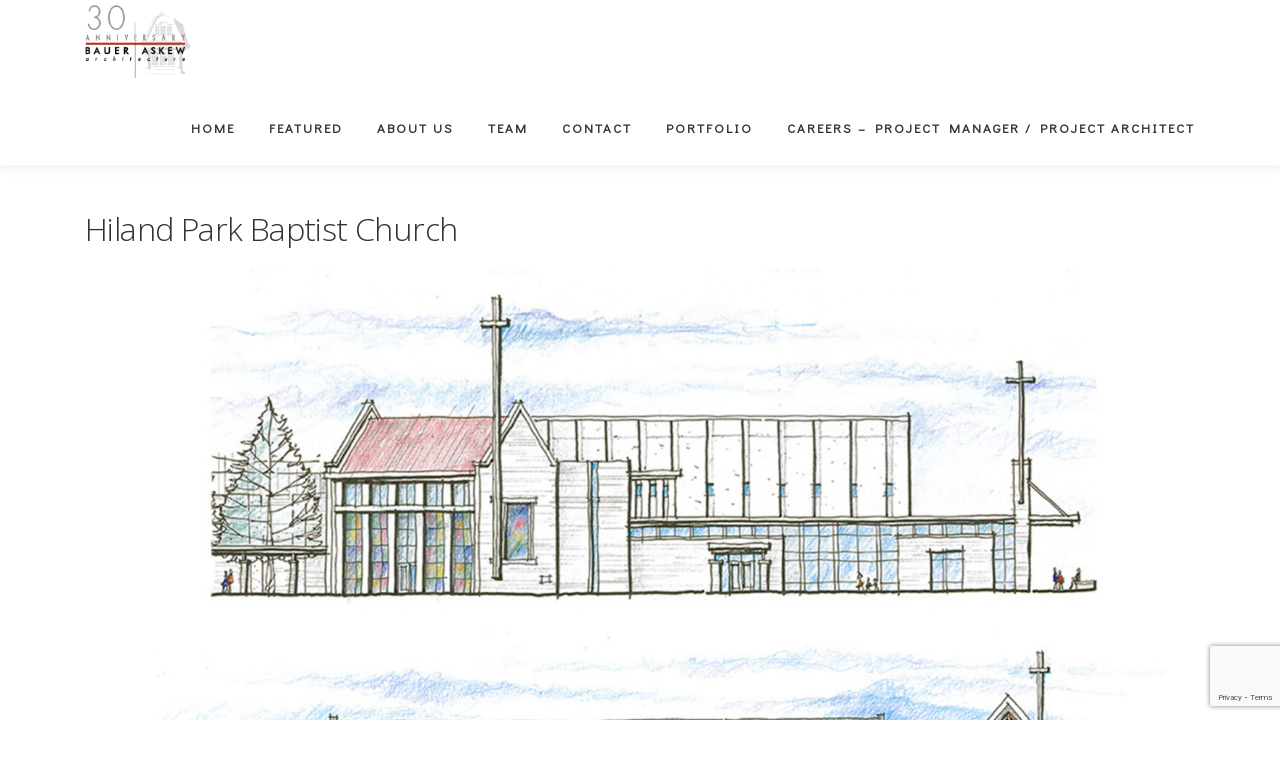

--- FILE ---
content_type: text/html; charset=utf-8
request_url: https://www.google.com/recaptcha/api2/anchor?ar=1&k=6Ld9IGsrAAAAAO5fUrk6dJt1N_ndIm1QLSFiKcdL&co=aHR0cHM6Ly9iYXVlcmFza2V3YXJjaGl0ZWN0dXJlLmNvbTo0NDM.&hl=en&v=N67nZn4AqZkNcbeMu4prBgzg&size=invisible&anchor-ms=20000&execute-ms=30000&cb=db7k93b5xj2j
body_size: 48532
content:
<!DOCTYPE HTML><html dir="ltr" lang="en"><head><meta http-equiv="Content-Type" content="text/html; charset=UTF-8">
<meta http-equiv="X-UA-Compatible" content="IE=edge">
<title>reCAPTCHA</title>
<style type="text/css">
/* cyrillic-ext */
@font-face {
  font-family: 'Roboto';
  font-style: normal;
  font-weight: 400;
  font-stretch: 100%;
  src: url(//fonts.gstatic.com/s/roboto/v48/KFO7CnqEu92Fr1ME7kSn66aGLdTylUAMa3GUBHMdazTgWw.woff2) format('woff2');
  unicode-range: U+0460-052F, U+1C80-1C8A, U+20B4, U+2DE0-2DFF, U+A640-A69F, U+FE2E-FE2F;
}
/* cyrillic */
@font-face {
  font-family: 'Roboto';
  font-style: normal;
  font-weight: 400;
  font-stretch: 100%;
  src: url(//fonts.gstatic.com/s/roboto/v48/KFO7CnqEu92Fr1ME7kSn66aGLdTylUAMa3iUBHMdazTgWw.woff2) format('woff2');
  unicode-range: U+0301, U+0400-045F, U+0490-0491, U+04B0-04B1, U+2116;
}
/* greek-ext */
@font-face {
  font-family: 'Roboto';
  font-style: normal;
  font-weight: 400;
  font-stretch: 100%;
  src: url(//fonts.gstatic.com/s/roboto/v48/KFO7CnqEu92Fr1ME7kSn66aGLdTylUAMa3CUBHMdazTgWw.woff2) format('woff2');
  unicode-range: U+1F00-1FFF;
}
/* greek */
@font-face {
  font-family: 'Roboto';
  font-style: normal;
  font-weight: 400;
  font-stretch: 100%;
  src: url(//fonts.gstatic.com/s/roboto/v48/KFO7CnqEu92Fr1ME7kSn66aGLdTylUAMa3-UBHMdazTgWw.woff2) format('woff2');
  unicode-range: U+0370-0377, U+037A-037F, U+0384-038A, U+038C, U+038E-03A1, U+03A3-03FF;
}
/* math */
@font-face {
  font-family: 'Roboto';
  font-style: normal;
  font-weight: 400;
  font-stretch: 100%;
  src: url(//fonts.gstatic.com/s/roboto/v48/KFO7CnqEu92Fr1ME7kSn66aGLdTylUAMawCUBHMdazTgWw.woff2) format('woff2');
  unicode-range: U+0302-0303, U+0305, U+0307-0308, U+0310, U+0312, U+0315, U+031A, U+0326-0327, U+032C, U+032F-0330, U+0332-0333, U+0338, U+033A, U+0346, U+034D, U+0391-03A1, U+03A3-03A9, U+03B1-03C9, U+03D1, U+03D5-03D6, U+03F0-03F1, U+03F4-03F5, U+2016-2017, U+2034-2038, U+203C, U+2040, U+2043, U+2047, U+2050, U+2057, U+205F, U+2070-2071, U+2074-208E, U+2090-209C, U+20D0-20DC, U+20E1, U+20E5-20EF, U+2100-2112, U+2114-2115, U+2117-2121, U+2123-214F, U+2190, U+2192, U+2194-21AE, U+21B0-21E5, U+21F1-21F2, U+21F4-2211, U+2213-2214, U+2216-22FF, U+2308-230B, U+2310, U+2319, U+231C-2321, U+2336-237A, U+237C, U+2395, U+239B-23B7, U+23D0, U+23DC-23E1, U+2474-2475, U+25AF, U+25B3, U+25B7, U+25BD, U+25C1, U+25CA, U+25CC, U+25FB, U+266D-266F, U+27C0-27FF, U+2900-2AFF, U+2B0E-2B11, U+2B30-2B4C, U+2BFE, U+3030, U+FF5B, U+FF5D, U+1D400-1D7FF, U+1EE00-1EEFF;
}
/* symbols */
@font-face {
  font-family: 'Roboto';
  font-style: normal;
  font-weight: 400;
  font-stretch: 100%;
  src: url(//fonts.gstatic.com/s/roboto/v48/KFO7CnqEu92Fr1ME7kSn66aGLdTylUAMaxKUBHMdazTgWw.woff2) format('woff2');
  unicode-range: U+0001-000C, U+000E-001F, U+007F-009F, U+20DD-20E0, U+20E2-20E4, U+2150-218F, U+2190, U+2192, U+2194-2199, U+21AF, U+21E6-21F0, U+21F3, U+2218-2219, U+2299, U+22C4-22C6, U+2300-243F, U+2440-244A, U+2460-24FF, U+25A0-27BF, U+2800-28FF, U+2921-2922, U+2981, U+29BF, U+29EB, U+2B00-2BFF, U+4DC0-4DFF, U+FFF9-FFFB, U+10140-1018E, U+10190-1019C, U+101A0, U+101D0-101FD, U+102E0-102FB, U+10E60-10E7E, U+1D2C0-1D2D3, U+1D2E0-1D37F, U+1F000-1F0FF, U+1F100-1F1AD, U+1F1E6-1F1FF, U+1F30D-1F30F, U+1F315, U+1F31C, U+1F31E, U+1F320-1F32C, U+1F336, U+1F378, U+1F37D, U+1F382, U+1F393-1F39F, U+1F3A7-1F3A8, U+1F3AC-1F3AF, U+1F3C2, U+1F3C4-1F3C6, U+1F3CA-1F3CE, U+1F3D4-1F3E0, U+1F3ED, U+1F3F1-1F3F3, U+1F3F5-1F3F7, U+1F408, U+1F415, U+1F41F, U+1F426, U+1F43F, U+1F441-1F442, U+1F444, U+1F446-1F449, U+1F44C-1F44E, U+1F453, U+1F46A, U+1F47D, U+1F4A3, U+1F4B0, U+1F4B3, U+1F4B9, U+1F4BB, U+1F4BF, U+1F4C8-1F4CB, U+1F4D6, U+1F4DA, U+1F4DF, U+1F4E3-1F4E6, U+1F4EA-1F4ED, U+1F4F7, U+1F4F9-1F4FB, U+1F4FD-1F4FE, U+1F503, U+1F507-1F50B, U+1F50D, U+1F512-1F513, U+1F53E-1F54A, U+1F54F-1F5FA, U+1F610, U+1F650-1F67F, U+1F687, U+1F68D, U+1F691, U+1F694, U+1F698, U+1F6AD, U+1F6B2, U+1F6B9-1F6BA, U+1F6BC, U+1F6C6-1F6CF, U+1F6D3-1F6D7, U+1F6E0-1F6EA, U+1F6F0-1F6F3, U+1F6F7-1F6FC, U+1F700-1F7FF, U+1F800-1F80B, U+1F810-1F847, U+1F850-1F859, U+1F860-1F887, U+1F890-1F8AD, U+1F8B0-1F8BB, U+1F8C0-1F8C1, U+1F900-1F90B, U+1F93B, U+1F946, U+1F984, U+1F996, U+1F9E9, U+1FA00-1FA6F, U+1FA70-1FA7C, U+1FA80-1FA89, U+1FA8F-1FAC6, U+1FACE-1FADC, U+1FADF-1FAE9, U+1FAF0-1FAF8, U+1FB00-1FBFF;
}
/* vietnamese */
@font-face {
  font-family: 'Roboto';
  font-style: normal;
  font-weight: 400;
  font-stretch: 100%;
  src: url(//fonts.gstatic.com/s/roboto/v48/KFO7CnqEu92Fr1ME7kSn66aGLdTylUAMa3OUBHMdazTgWw.woff2) format('woff2');
  unicode-range: U+0102-0103, U+0110-0111, U+0128-0129, U+0168-0169, U+01A0-01A1, U+01AF-01B0, U+0300-0301, U+0303-0304, U+0308-0309, U+0323, U+0329, U+1EA0-1EF9, U+20AB;
}
/* latin-ext */
@font-face {
  font-family: 'Roboto';
  font-style: normal;
  font-weight: 400;
  font-stretch: 100%;
  src: url(//fonts.gstatic.com/s/roboto/v48/KFO7CnqEu92Fr1ME7kSn66aGLdTylUAMa3KUBHMdazTgWw.woff2) format('woff2');
  unicode-range: U+0100-02BA, U+02BD-02C5, U+02C7-02CC, U+02CE-02D7, U+02DD-02FF, U+0304, U+0308, U+0329, U+1D00-1DBF, U+1E00-1E9F, U+1EF2-1EFF, U+2020, U+20A0-20AB, U+20AD-20C0, U+2113, U+2C60-2C7F, U+A720-A7FF;
}
/* latin */
@font-face {
  font-family: 'Roboto';
  font-style: normal;
  font-weight: 400;
  font-stretch: 100%;
  src: url(//fonts.gstatic.com/s/roboto/v48/KFO7CnqEu92Fr1ME7kSn66aGLdTylUAMa3yUBHMdazQ.woff2) format('woff2');
  unicode-range: U+0000-00FF, U+0131, U+0152-0153, U+02BB-02BC, U+02C6, U+02DA, U+02DC, U+0304, U+0308, U+0329, U+2000-206F, U+20AC, U+2122, U+2191, U+2193, U+2212, U+2215, U+FEFF, U+FFFD;
}
/* cyrillic-ext */
@font-face {
  font-family: 'Roboto';
  font-style: normal;
  font-weight: 500;
  font-stretch: 100%;
  src: url(//fonts.gstatic.com/s/roboto/v48/KFO7CnqEu92Fr1ME7kSn66aGLdTylUAMa3GUBHMdazTgWw.woff2) format('woff2');
  unicode-range: U+0460-052F, U+1C80-1C8A, U+20B4, U+2DE0-2DFF, U+A640-A69F, U+FE2E-FE2F;
}
/* cyrillic */
@font-face {
  font-family: 'Roboto';
  font-style: normal;
  font-weight: 500;
  font-stretch: 100%;
  src: url(//fonts.gstatic.com/s/roboto/v48/KFO7CnqEu92Fr1ME7kSn66aGLdTylUAMa3iUBHMdazTgWw.woff2) format('woff2');
  unicode-range: U+0301, U+0400-045F, U+0490-0491, U+04B0-04B1, U+2116;
}
/* greek-ext */
@font-face {
  font-family: 'Roboto';
  font-style: normal;
  font-weight: 500;
  font-stretch: 100%;
  src: url(//fonts.gstatic.com/s/roboto/v48/KFO7CnqEu92Fr1ME7kSn66aGLdTylUAMa3CUBHMdazTgWw.woff2) format('woff2');
  unicode-range: U+1F00-1FFF;
}
/* greek */
@font-face {
  font-family: 'Roboto';
  font-style: normal;
  font-weight: 500;
  font-stretch: 100%;
  src: url(//fonts.gstatic.com/s/roboto/v48/KFO7CnqEu92Fr1ME7kSn66aGLdTylUAMa3-UBHMdazTgWw.woff2) format('woff2');
  unicode-range: U+0370-0377, U+037A-037F, U+0384-038A, U+038C, U+038E-03A1, U+03A3-03FF;
}
/* math */
@font-face {
  font-family: 'Roboto';
  font-style: normal;
  font-weight: 500;
  font-stretch: 100%;
  src: url(//fonts.gstatic.com/s/roboto/v48/KFO7CnqEu92Fr1ME7kSn66aGLdTylUAMawCUBHMdazTgWw.woff2) format('woff2');
  unicode-range: U+0302-0303, U+0305, U+0307-0308, U+0310, U+0312, U+0315, U+031A, U+0326-0327, U+032C, U+032F-0330, U+0332-0333, U+0338, U+033A, U+0346, U+034D, U+0391-03A1, U+03A3-03A9, U+03B1-03C9, U+03D1, U+03D5-03D6, U+03F0-03F1, U+03F4-03F5, U+2016-2017, U+2034-2038, U+203C, U+2040, U+2043, U+2047, U+2050, U+2057, U+205F, U+2070-2071, U+2074-208E, U+2090-209C, U+20D0-20DC, U+20E1, U+20E5-20EF, U+2100-2112, U+2114-2115, U+2117-2121, U+2123-214F, U+2190, U+2192, U+2194-21AE, U+21B0-21E5, U+21F1-21F2, U+21F4-2211, U+2213-2214, U+2216-22FF, U+2308-230B, U+2310, U+2319, U+231C-2321, U+2336-237A, U+237C, U+2395, U+239B-23B7, U+23D0, U+23DC-23E1, U+2474-2475, U+25AF, U+25B3, U+25B7, U+25BD, U+25C1, U+25CA, U+25CC, U+25FB, U+266D-266F, U+27C0-27FF, U+2900-2AFF, U+2B0E-2B11, U+2B30-2B4C, U+2BFE, U+3030, U+FF5B, U+FF5D, U+1D400-1D7FF, U+1EE00-1EEFF;
}
/* symbols */
@font-face {
  font-family: 'Roboto';
  font-style: normal;
  font-weight: 500;
  font-stretch: 100%;
  src: url(//fonts.gstatic.com/s/roboto/v48/KFO7CnqEu92Fr1ME7kSn66aGLdTylUAMaxKUBHMdazTgWw.woff2) format('woff2');
  unicode-range: U+0001-000C, U+000E-001F, U+007F-009F, U+20DD-20E0, U+20E2-20E4, U+2150-218F, U+2190, U+2192, U+2194-2199, U+21AF, U+21E6-21F0, U+21F3, U+2218-2219, U+2299, U+22C4-22C6, U+2300-243F, U+2440-244A, U+2460-24FF, U+25A0-27BF, U+2800-28FF, U+2921-2922, U+2981, U+29BF, U+29EB, U+2B00-2BFF, U+4DC0-4DFF, U+FFF9-FFFB, U+10140-1018E, U+10190-1019C, U+101A0, U+101D0-101FD, U+102E0-102FB, U+10E60-10E7E, U+1D2C0-1D2D3, U+1D2E0-1D37F, U+1F000-1F0FF, U+1F100-1F1AD, U+1F1E6-1F1FF, U+1F30D-1F30F, U+1F315, U+1F31C, U+1F31E, U+1F320-1F32C, U+1F336, U+1F378, U+1F37D, U+1F382, U+1F393-1F39F, U+1F3A7-1F3A8, U+1F3AC-1F3AF, U+1F3C2, U+1F3C4-1F3C6, U+1F3CA-1F3CE, U+1F3D4-1F3E0, U+1F3ED, U+1F3F1-1F3F3, U+1F3F5-1F3F7, U+1F408, U+1F415, U+1F41F, U+1F426, U+1F43F, U+1F441-1F442, U+1F444, U+1F446-1F449, U+1F44C-1F44E, U+1F453, U+1F46A, U+1F47D, U+1F4A3, U+1F4B0, U+1F4B3, U+1F4B9, U+1F4BB, U+1F4BF, U+1F4C8-1F4CB, U+1F4D6, U+1F4DA, U+1F4DF, U+1F4E3-1F4E6, U+1F4EA-1F4ED, U+1F4F7, U+1F4F9-1F4FB, U+1F4FD-1F4FE, U+1F503, U+1F507-1F50B, U+1F50D, U+1F512-1F513, U+1F53E-1F54A, U+1F54F-1F5FA, U+1F610, U+1F650-1F67F, U+1F687, U+1F68D, U+1F691, U+1F694, U+1F698, U+1F6AD, U+1F6B2, U+1F6B9-1F6BA, U+1F6BC, U+1F6C6-1F6CF, U+1F6D3-1F6D7, U+1F6E0-1F6EA, U+1F6F0-1F6F3, U+1F6F7-1F6FC, U+1F700-1F7FF, U+1F800-1F80B, U+1F810-1F847, U+1F850-1F859, U+1F860-1F887, U+1F890-1F8AD, U+1F8B0-1F8BB, U+1F8C0-1F8C1, U+1F900-1F90B, U+1F93B, U+1F946, U+1F984, U+1F996, U+1F9E9, U+1FA00-1FA6F, U+1FA70-1FA7C, U+1FA80-1FA89, U+1FA8F-1FAC6, U+1FACE-1FADC, U+1FADF-1FAE9, U+1FAF0-1FAF8, U+1FB00-1FBFF;
}
/* vietnamese */
@font-face {
  font-family: 'Roboto';
  font-style: normal;
  font-weight: 500;
  font-stretch: 100%;
  src: url(//fonts.gstatic.com/s/roboto/v48/KFO7CnqEu92Fr1ME7kSn66aGLdTylUAMa3OUBHMdazTgWw.woff2) format('woff2');
  unicode-range: U+0102-0103, U+0110-0111, U+0128-0129, U+0168-0169, U+01A0-01A1, U+01AF-01B0, U+0300-0301, U+0303-0304, U+0308-0309, U+0323, U+0329, U+1EA0-1EF9, U+20AB;
}
/* latin-ext */
@font-face {
  font-family: 'Roboto';
  font-style: normal;
  font-weight: 500;
  font-stretch: 100%;
  src: url(//fonts.gstatic.com/s/roboto/v48/KFO7CnqEu92Fr1ME7kSn66aGLdTylUAMa3KUBHMdazTgWw.woff2) format('woff2');
  unicode-range: U+0100-02BA, U+02BD-02C5, U+02C7-02CC, U+02CE-02D7, U+02DD-02FF, U+0304, U+0308, U+0329, U+1D00-1DBF, U+1E00-1E9F, U+1EF2-1EFF, U+2020, U+20A0-20AB, U+20AD-20C0, U+2113, U+2C60-2C7F, U+A720-A7FF;
}
/* latin */
@font-face {
  font-family: 'Roboto';
  font-style: normal;
  font-weight: 500;
  font-stretch: 100%;
  src: url(//fonts.gstatic.com/s/roboto/v48/KFO7CnqEu92Fr1ME7kSn66aGLdTylUAMa3yUBHMdazQ.woff2) format('woff2');
  unicode-range: U+0000-00FF, U+0131, U+0152-0153, U+02BB-02BC, U+02C6, U+02DA, U+02DC, U+0304, U+0308, U+0329, U+2000-206F, U+20AC, U+2122, U+2191, U+2193, U+2212, U+2215, U+FEFF, U+FFFD;
}
/* cyrillic-ext */
@font-face {
  font-family: 'Roboto';
  font-style: normal;
  font-weight: 900;
  font-stretch: 100%;
  src: url(//fonts.gstatic.com/s/roboto/v48/KFO7CnqEu92Fr1ME7kSn66aGLdTylUAMa3GUBHMdazTgWw.woff2) format('woff2');
  unicode-range: U+0460-052F, U+1C80-1C8A, U+20B4, U+2DE0-2DFF, U+A640-A69F, U+FE2E-FE2F;
}
/* cyrillic */
@font-face {
  font-family: 'Roboto';
  font-style: normal;
  font-weight: 900;
  font-stretch: 100%;
  src: url(//fonts.gstatic.com/s/roboto/v48/KFO7CnqEu92Fr1ME7kSn66aGLdTylUAMa3iUBHMdazTgWw.woff2) format('woff2');
  unicode-range: U+0301, U+0400-045F, U+0490-0491, U+04B0-04B1, U+2116;
}
/* greek-ext */
@font-face {
  font-family: 'Roboto';
  font-style: normal;
  font-weight: 900;
  font-stretch: 100%;
  src: url(//fonts.gstatic.com/s/roboto/v48/KFO7CnqEu92Fr1ME7kSn66aGLdTylUAMa3CUBHMdazTgWw.woff2) format('woff2');
  unicode-range: U+1F00-1FFF;
}
/* greek */
@font-face {
  font-family: 'Roboto';
  font-style: normal;
  font-weight: 900;
  font-stretch: 100%;
  src: url(//fonts.gstatic.com/s/roboto/v48/KFO7CnqEu92Fr1ME7kSn66aGLdTylUAMa3-UBHMdazTgWw.woff2) format('woff2');
  unicode-range: U+0370-0377, U+037A-037F, U+0384-038A, U+038C, U+038E-03A1, U+03A3-03FF;
}
/* math */
@font-face {
  font-family: 'Roboto';
  font-style: normal;
  font-weight: 900;
  font-stretch: 100%;
  src: url(//fonts.gstatic.com/s/roboto/v48/KFO7CnqEu92Fr1ME7kSn66aGLdTylUAMawCUBHMdazTgWw.woff2) format('woff2');
  unicode-range: U+0302-0303, U+0305, U+0307-0308, U+0310, U+0312, U+0315, U+031A, U+0326-0327, U+032C, U+032F-0330, U+0332-0333, U+0338, U+033A, U+0346, U+034D, U+0391-03A1, U+03A3-03A9, U+03B1-03C9, U+03D1, U+03D5-03D6, U+03F0-03F1, U+03F4-03F5, U+2016-2017, U+2034-2038, U+203C, U+2040, U+2043, U+2047, U+2050, U+2057, U+205F, U+2070-2071, U+2074-208E, U+2090-209C, U+20D0-20DC, U+20E1, U+20E5-20EF, U+2100-2112, U+2114-2115, U+2117-2121, U+2123-214F, U+2190, U+2192, U+2194-21AE, U+21B0-21E5, U+21F1-21F2, U+21F4-2211, U+2213-2214, U+2216-22FF, U+2308-230B, U+2310, U+2319, U+231C-2321, U+2336-237A, U+237C, U+2395, U+239B-23B7, U+23D0, U+23DC-23E1, U+2474-2475, U+25AF, U+25B3, U+25B7, U+25BD, U+25C1, U+25CA, U+25CC, U+25FB, U+266D-266F, U+27C0-27FF, U+2900-2AFF, U+2B0E-2B11, U+2B30-2B4C, U+2BFE, U+3030, U+FF5B, U+FF5D, U+1D400-1D7FF, U+1EE00-1EEFF;
}
/* symbols */
@font-face {
  font-family: 'Roboto';
  font-style: normal;
  font-weight: 900;
  font-stretch: 100%;
  src: url(//fonts.gstatic.com/s/roboto/v48/KFO7CnqEu92Fr1ME7kSn66aGLdTylUAMaxKUBHMdazTgWw.woff2) format('woff2');
  unicode-range: U+0001-000C, U+000E-001F, U+007F-009F, U+20DD-20E0, U+20E2-20E4, U+2150-218F, U+2190, U+2192, U+2194-2199, U+21AF, U+21E6-21F0, U+21F3, U+2218-2219, U+2299, U+22C4-22C6, U+2300-243F, U+2440-244A, U+2460-24FF, U+25A0-27BF, U+2800-28FF, U+2921-2922, U+2981, U+29BF, U+29EB, U+2B00-2BFF, U+4DC0-4DFF, U+FFF9-FFFB, U+10140-1018E, U+10190-1019C, U+101A0, U+101D0-101FD, U+102E0-102FB, U+10E60-10E7E, U+1D2C0-1D2D3, U+1D2E0-1D37F, U+1F000-1F0FF, U+1F100-1F1AD, U+1F1E6-1F1FF, U+1F30D-1F30F, U+1F315, U+1F31C, U+1F31E, U+1F320-1F32C, U+1F336, U+1F378, U+1F37D, U+1F382, U+1F393-1F39F, U+1F3A7-1F3A8, U+1F3AC-1F3AF, U+1F3C2, U+1F3C4-1F3C6, U+1F3CA-1F3CE, U+1F3D4-1F3E0, U+1F3ED, U+1F3F1-1F3F3, U+1F3F5-1F3F7, U+1F408, U+1F415, U+1F41F, U+1F426, U+1F43F, U+1F441-1F442, U+1F444, U+1F446-1F449, U+1F44C-1F44E, U+1F453, U+1F46A, U+1F47D, U+1F4A3, U+1F4B0, U+1F4B3, U+1F4B9, U+1F4BB, U+1F4BF, U+1F4C8-1F4CB, U+1F4D6, U+1F4DA, U+1F4DF, U+1F4E3-1F4E6, U+1F4EA-1F4ED, U+1F4F7, U+1F4F9-1F4FB, U+1F4FD-1F4FE, U+1F503, U+1F507-1F50B, U+1F50D, U+1F512-1F513, U+1F53E-1F54A, U+1F54F-1F5FA, U+1F610, U+1F650-1F67F, U+1F687, U+1F68D, U+1F691, U+1F694, U+1F698, U+1F6AD, U+1F6B2, U+1F6B9-1F6BA, U+1F6BC, U+1F6C6-1F6CF, U+1F6D3-1F6D7, U+1F6E0-1F6EA, U+1F6F0-1F6F3, U+1F6F7-1F6FC, U+1F700-1F7FF, U+1F800-1F80B, U+1F810-1F847, U+1F850-1F859, U+1F860-1F887, U+1F890-1F8AD, U+1F8B0-1F8BB, U+1F8C0-1F8C1, U+1F900-1F90B, U+1F93B, U+1F946, U+1F984, U+1F996, U+1F9E9, U+1FA00-1FA6F, U+1FA70-1FA7C, U+1FA80-1FA89, U+1FA8F-1FAC6, U+1FACE-1FADC, U+1FADF-1FAE9, U+1FAF0-1FAF8, U+1FB00-1FBFF;
}
/* vietnamese */
@font-face {
  font-family: 'Roboto';
  font-style: normal;
  font-weight: 900;
  font-stretch: 100%;
  src: url(//fonts.gstatic.com/s/roboto/v48/KFO7CnqEu92Fr1ME7kSn66aGLdTylUAMa3OUBHMdazTgWw.woff2) format('woff2');
  unicode-range: U+0102-0103, U+0110-0111, U+0128-0129, U+0168-0169, U+01A0-01A1, U+01AF-01B0, U+0300-0301, U+0303-0304, U+0308-0309, U+0323, U+0329, U+1EA0-1EF9, U+20AB;
}
/* latin-ext */
@font-face {
  font-family: 'Roboto';
  font-style: normal;
  font-weight: 900;
  font-stretch: 100%;
  src: url(//fonts.gstatic.com/s/roboto/v48/KFO7CnqEu92Fr1ME7kSn66aGLdTylUAMa3KUBHMdazTgWw.woff2) format('woff2');
  unicode-range: U+0100-02BA, U+02BD-02C5, U+02C7-02CC, U+02CE-02D7, U+02DD-02FF, U+0304, U+0308, U+0329, U+1D00-1DBF, U+1E00-1E9F, U+1EF2-1EFF, U+2020, U+20A0-20AB, U+20AD-20C0, U+2113, U+2C60-2C7F, U+A720-A7FF;
}
/* latin */
@font-face {
  font-family: 'Roboto';
  font-style: normal;
  font-weight: 900;
  font-stretch: 100%;
  src: url(//fonts.gstatic.com/s/roboto/v48/KFO7CnqEu92Fr1ME7kSn66aGLdTylUAMa3yUBHMdazQ.woff2) format('woff2');
  unicode-range: U+0000-00FF, U+0131, U+0152-0153, U+02BB-02BC, U+02C6, U+02DA, U+02DC, U+0304, U+0308, U+0329, U+2000-206F, U+20AC, U+2122, U+2191, U+2193, U+2212, U+2215, U+FEFF, U+FFFD;
}

</style>
<link rel="stylesheet" type="text/css" href="https://www.gstatic.com/recaptcha/releases/N67nZn4AqZkNcbeMu4prBgzg/styles__ltr.css">
<script nonce="kAn0Q26q3rJczuuHIdQjsQ" type="text/javascript">window['__recaptcha_api'] = 'https://www.google.com/recaptcha/api2/';</script>
<script type="text/javascript" src="https://www.gstatic.com/recaptcha/releases/N67nZn4AqZkNcbeMu4prBgzg/recaptcha__en.js" nonce="kAn0Q26q3rJczuuHIdQjsQ">
      
    </script></head>
<body><div id="rc-anchor-alert" class="rc-anchor-alert"></div>
<input type="hidden" id="recaptcha-token" value="[base64]">
<script type="text/javascript" nonce="kAn0Q26q3rJczuuHIdQjsQ">
      recaptcha.anchor.Main.init("[\x22ainput\x22,[\x22bgdata\x22,\x22\x22,\[base64]/[base64]/[base64]/[base64]/[base64]/[base64]/KGcoTywyNTMsTy5PKSxVRyhPLEMpKTpnKE8sMjUzLEMpLE8pKSxsKSksTykpfSxieT1mdW5jdGlvbihDLE8sdSxsKXtmb3IobD0odT1SKEMpLDApO08+MDtPLS0pbD1sPDw4fFooQyk7ZyhDLHUsbCl9LFVHPWZ1bmN0aW9uKEMsTyl7Qy5pLmxlbmd0aD4xMDQ/[base64]/[base64]/[base64]/[base64]/[base64]/[base64]/[base64]\\u003d\x22,\[base64]\\u003d\x22,\x22w4tzV8ODRV/CnMKof3tFM8KBJG7DrcOCTSLCh8KGw7HDlcOzOsKbLMKLd2V4FBbDh8K1Nj7CgMKBw6/[base64]/CmlnDl8KDw4zCvzXDqgXDmhvDosKKwqzCi8ONB8KNw6cvH8OgfsKwJMOkO8Kew788w7oRw6nDisKqwpBSL8Kww6jDnRFwb8Krw6l6wociw417w7xfZMKTBsOXF8OtITYOdhVDQj7Dvg7Dp8KZBsOkwq1MYxU7P8OXwr/DlCrDl31fGsKow5fCncODw5bDlMK/NMOsw6vDrTnCtMOAwrjDvmYCHsOawoRgwogjwq1/woENwrpMwrlsC25JBMKAYsKmw7FCWcKnwrnDuMKQw4HDpMK3J8KgOhTDhMKMQydvP8OmcjDDh8K5bMOZJBpwLsOiGXUuwpDDuzcWRMK9w7Acw7zCgsKBwp/Cm8Kuw4vCqw/CmVXCr8KdOyY8bzAswpnCvVDDm3vCuTPCoMKSw4gEwooGw6ROUkpAbBDCiko1wqMxw5ZMw5fDuBHDgyDDuMKyDFtsw5TDpMOIw6rCgBvCu8KwVMOWw5NNwq0cUjpiYMK4w4/[base64]/CqgAdI13CgkbCrsKjw63Cj0LDpEg2dwwdKMKywqFXwoPDu8K5wr/[base64]/DgcKawqAkah1Ew7grwpI+SsONBsORwpfChCbCr07CtMK5Zhxze8KLwqLCjMOpwr3CuMKHOh4caiTDjQXDgsKzc0FdTsK/[base64]/Dml/DkzPCimtiD8Kdw4/Cli/[base64]/CscOLw6RkwqTCrMOaw4pSw6QOw7c9w5TDqRFXw68/wrctw5cefcKdTcKTTsKQw5kmXcKEwqd+W8O9w5tJwr5FwphHw5/Dh8O8aMOtw47CtUkUwqxawoJEai0lw77DvcK3w6PDpQHCrcKqIsODwp9jGcO1w75obWnCiMODwp7CtxTChcOCI8KCw5fCvhjCm8K3w706wpnDkGJBQBJUSsOBwrFGw5bCscKnfsO+wovCocKmw6PCuMOQLTsAIsKeJsK0choqUU/[base64]/[base64]/DnMKUw5bCuQRKNMO7UMOGbVfDqHc8w4PCiGoLw4PDjRFCwrI0w4bCnSrDimdECcK6wqkbKMKrGMK3FsOWwrAowoDDrSTCpcOBT294EHbDqlXCuH1iwog6FMOPFlkmT8OiwrXCrFhywphpwoHCpgluw7rDk2ZOWSvCr8OOwp4QQ8Obw5zCp8O/wrdNBU/[base64]/w4vDjsK1UFXCnQtcKETDjsKNwrrDgl3DvMOXNRrDlsOQKGRNw4Vgw7/Dk8KxV2bCgsOqOxEnQ8KGIRbDkjXDscOqVU3CmCxlUMK5w77Dm8KQR8KRw7LCsA0QwrYqwp13T3vCicO/[base64]/[base64]/DiMKLPcKHwq4QKcO/wrjCr8Ogw57DtMOhXMKBw4fDtMKvMBBFQQxKJmQIwrQjWh5oW0YqCMOhPMOAW0fDhsOBCx8Tw7zDmRTDoMKPFcOlIcO9wr7Cu0stTDJkw4ZRBMKqw4IfJcO/w5/[base64]/DhsOLRxfCkF/DhzXDnQVRw61pw6/CshNmwprCowVrGX/CihM+QGXDtTMhw4XDs8OnKcOdwpTCl8K2LcKuDMOLw6Fdw6c2wrHCiBzDsBANwqrCog9JwpjCnTTDn8OCZ8O7bmtQRsO8KghbwonChsOLwr5FX8KPBWTCsGTCjS7CuMKQSANOb8Kgw6/CkFjClsOHwoPDoUNmVlnCrsO3wrPClMOwwpHCrRBFwpHDiMOKwrZBw5lxw5kXNUkmw5rDosKlKyLCvcOYdj3CkETDocOJIXgwwo8cw49Rw4Fjw5TDlVhTw7wDIcOdw4UYwp/[base64]/CssKpwofCimDChSxBw7ZWw643KSDDnnzCr1EjMsO3w7oKdnXCk8OOOMKsAMK3b8KIDcOBw7/[base64]/wqALBXXCrsKyw77CkFMAw4FPcMOWw7zDi8KIVh9cw7fCmkTCoQTDgsKBeE8AwpvDsF40w4XDtg5ZYxHDuMO9woNIwp3DksOtw4cswpYeKMOvw7TCrGrCocO6wprCgMO2woZLw5dTWz7DhyRRwoR9w7FDDQDChQAVA8O5ZBQqSQ/CgsKKwqXCllTCmMO4wqxSOcKqAsKgw5Uyw7PDqsOZZMKjw79Pw6gQw7sadFTDlnx0wpxKwowUwo/DtcK7NsOMwqHClTwrw6JmccOebgjCqEhQwrgDeVs3w43DsUF6ZsKLUMOLc8KRB8KmamDCjFfDmsOiEMOXBlDCti/DqMK3McKiw5sLUcKqa8K/w6HCq8OgwqgZT8OOwofDgzPCucOqwqbDlcONNUsoKiLDvmTDmgMuI8KKJA3DisOrw5NKNUMtwp/Cv8KIWT7ComB/w4bCjQ5sd8KqUsKZw5AXwpEMClUSwoXCmnbCnMKXFzdXWAddJl/ClMK6TjDDuRvCv2kEfsOxw5PCucKIBz9qwqkXwrLCqi8aJUDCs0giwoF7wrtCdkwdKMOwwrTCv8KnwrZVw4HDhsKrBQjCucOGwrRIwp3CkXPCosOeGRjCuMKAw7xNwqUWwr/CmsKLwqo9w4LCsW/DpsOEw41NLR/CqMK5fW7DnnBral/[base64]/DpcKPBsKzT8OlYsKNCirCgkZXw5XCrmNfaHfCnsOGZjxEOsOmc8Knw6t/HijDtcKCeMOqcmrDnHnCpMKzw4TDvkREwrtzwqV2wobDgynCssOCFU8Iw7EBwrLCicOFwqPDkMOGw6gswpfDjcKAw67DvMKpwrHDhgTCsWJoCw8hwo3Ds8OBw7BNQn1PVxjDpH4/GcOvwoQZw5LCg8Obw6LCuMK4wr04wo0aHcOewowSw4lPZ8OJw4vCtE/[base64]/CpWNbMx/DrcOMEsKtEj8LK8O5C0/CiMOtDcKAwpDClMOADcOew7LDqWzDoxLClnjDu8O2w7PDt8OjDkMOXlcTKEnCqcODw7rCqMKTwpDDtMOMY8K8Ni9UL1gYwr0hccKbFDHDrcOAwokKw4/CgHwYwoHCr8KSw43CiyPDosOTw6zDr8OqwrdOwpNCNcKPwojDtcKNPcOhFMO/wojCv8OmGGnCpgPCrEbCo8O4w4pzGBplAcOnw7xvLsKDwpHChsOIeAHDuMObTMOswqPCt8KAb8KBCzQefwXClsOlb8O1ZWR9w5HCiT0dZsKoNAt2w4jDtMOweiLCpMKjw5w2MsKTMcK0wpMWw5c5PcKcw4YAbxt+bw9cXkbCgMKyEsOfOX/[base64]/CocKLaMORb8KKwoLCvcKbwpHDnDdtw7zDisK2RcK5BMKJccK1AjvCl2jDp8OPF8OXBxkAwoF4wpPCr1PDpkAQBMKvDW7CmXEwwpkuK2TDrynCp3/[base64]/w75kw4B9D8KGM8KBHMOfesK7wr5Zwp0mw5UoecORIcO6KMOLw4TCicKMwrLDuwJ5w5jDrGEcUcOuS8K2e8KMbsOHIBhVY8Ovw6LDjsKywpPCvsKVSSlTbsKgAnoVwpzDvMKrwrHCrMKOGsKVOBlLViZtbjVifcKda8K5wq/DgcKtwowPwonCr8Ojw5pTW8O8VMKVWMONw54Fw6vCqsOsw6HDt8OIw6ReC0XCkgvCvsKAdiHCocKWw5vDkjPDnErCnMK8wrp6KcKvf8O/w4DDnDvDrhhhw5DDsMK5dMOew5/DlcO0w7xAOsO9worDvsOJdsKzwplUScKNcBrCk8Knw67CnB8yw5DDrsKlSm7DnVXDt8KRw65Qw6QLbcKtw5hGUsOLVS3DmsK/BB3CnELDpSUUZcOUShTDlWzCrm7CqGbCl2LDkT4OQ8K9UsKxwqvDvcKAwprDrAvDgk/CiGjCusKdw4kfGADDsCbCkjnCgMK0NMOOwrRBwr0leMK3UnNhw6NuUUZ3woDChMO4IsKPCgzDrU7CmsOIwrLCuTtbwoXDnVXDqEIHQQ3Dr0M4cl3DlMOiF8OHw65Nw5hZw5kscT91HXDCk8K+w63CoSZzw5jCqSPDuxPDu8Ksw7U9BUk0fsK/[base64]/wofDk8Khw5sQbH9dw692w4nCu8O0woo5wrwmwozCqW4Dw4Uww71dw6s+w6oEw4DCisKtPkrCmHo3wp5vdw4TwrvChMKeOsKMcEbDiMKXJcKswqHDmsKRJMKIw6/Dn8OmwrpMwoAeIMKBwpUPwr8fQW5eWy1SXsK4P1jCocOgKsOST8K1wrZVw7pwSSAYTsOTwrTDuQopH8KGw5fCg8OBwqvDhAYuwp/[base64]/Dr8KNwocPw6MTHsK8wpbCvMO5woIpw60dw5bCmjfChxtqZGjCkMOXw73DhMKYKcOqw4rDkFjDq8ObQMKMQXELwo/CgcKJJgAxU8OBARUJw6g4wqw2wrIveMOCHV7Cg8Krw58uaMKidC9Hw687wrrDvx1TZsO5A0zCjMOZNFvCrMO4ExpLwqBlw74EdcKXwqvCv8OlBcKEeANBwq/DhcKEw69QFMKWwpcyw7/DlgtRZ8O3WwTDtcOpfSrDjTfCq13DvsK4wrjCocKoUD7ClMOGNggZwpMfAyd9w54HT23CrB7DsTAkNMOQe8KEw6/[base64]/wrR5wrnDlj/ChEjDtgc6w4LCpcKiWz9sw4JpY8OMTsKRwqB1QsOfKR0WRkdBw5QlSj/DkDLDpcK3KX3DpcKnw4PDgMOfdGARwpjCqMKJw4vCr2bDuzYKfmswK8KqAsObJMOPfMKuwrhBwr/CjcOdBsK/Zi3DnyxSwrQuD8K8wprDlsOKwod3wrZzJVrChFbCuSLDg0nCkQpOwocBGDgxO1NNw7gucsKEwrvDkUXCosOUDmPDoDHCuy/CgkhaQkY/BRUow7R2CcOmLcOuw4dVaCzCosOfw6HDkzHCrMOLaSt3DzvDh8K5woEyw5gzwo7DpEleVsOgMcKbbXvCnHwxwobDvMObwrMIwr9vVMOHwolHw6Fgwr1FUsK9w5/[base64]/[base64]/CkQDCrcKFw5ovw4zCiGPDhMKIwofDoMOfwofCucOnZcKIDMO1JEUmwrYfw4FoIVXCjBbCpHDCpcKjw7BYYMOWdT0Iw4swXcOHEiAuw4HCm8KuwrjCkMKOw7dUQ8O7wpXDnB3DksO/esOxdRnDrcORbRjCpcKfw4F0wpjCiMOdwrIrLiLCu8KYV3scw4fCjCpow4PDlAJ1eXAqw6d4wp5oN8OVK3fCv1HDocOlwrnClQ9Xw5TCmMKUw5rCksOiaMOzdVDCjcKYwrTCrsOCwpxowr3Chzhdfhcsw5/Do8KlKQw6EsKFw5tFbU/DsMOtDGDCoGlhwoQbwphOw6dJJykxw5DDq8K/VzLDvAg2w7/CvBItS8KQw6LDm8KCw4NvwptCUsOedivCsyXDilMSOMK6wocSw63DoC5sw4hsE8Krw7LCq8K3CD/Du1JVwovCuGVewrQtTHLDrgDCt8OWw4TChz/[base64]/McKPXyTDq8OrHMKQVj1KwqjChQzDq8KmYUgdJMOiw7jDpCAIwpHDmsO+w5x1w6HCnCx5DMO3ZsKaAXDDqMKaW1BlwqFFZcKsMBjDiVVtw6AYwpQNw5QFcgPCtBbCk1rDgx/DsF3Dt8O2CwFVeCg9wrzDgG01w7vChsOgw78PwqPDhcOvZGcdw4dGwoB8VsKlH3zCuWPDtcKwaktpFEzDk8K/WyPCqG4Ww4Akw4YtJxBvCFzCpcKrUGDCtsO/a8KwdsO1woR4W8KkdXMzw47Di3DDvA4iwrsODyhTw6pxwqzCs1XDjRMaV0Bpw5XCuMKUwrRlwrEAHcKcwq0Zwr7Cm8OFw7XDuDLCgcOjw6zCjxEHEjXDrsOHw4dHL8Ouw5hyw4XChwZmw7tNYV9aNsOmwpkIwpbCg8KVwoloV8KhesOwUcK1YXR/w7BUw4rCtMOnwqjDsmLCgB9uTFYmw4zClB4Xw6daA8Kfwp53TcOQFQpafVZ1dcKlw6DCoHELOsK5wrpiAMO6X8KCw4rDt00pw7XCisK5w5Bdw7E9BsOPwrzCq1fCpsOIw43CjcKOasKfXjLCmQvCgw3ClsKuwrfClsOSw6Fgwp42w4zDlU/Ch8OxwqbCoA7Do8KiAHY2woAZw6plVsKRwpYfeMKYw4TDpTbDjlfDnjgfw6FBwrzDh0XDtsKhccOkwqnCtsKuw4UWMQfDphEBwplKw4oDwpxAw5ksFMO2GkbCqsKNw4HDr8K/WF8UwokXamhow6nDrCDCuScUHcOmCmPDizHDo8KfwonDqSQmw6LChsK5w5oEYMKbwqHDrB/[base64]/[base64]/w5wQD11Ww6c+JkYVRQHCsGgzw5fDucKJw7vCgMK8YsOdPsOewrZTwqBNUWrClRo/[base64]/fR1IRTvCrMOCw5BwwoHDgsKWw5kJw7Zkw6ocNMKJw6EGbcKVwpczKlXDkzxecznCtUDChloiw6zDiw/DiMKSwojCnhA4dsKHBkAsacOWe8OmwrTDgsOGw64Lw6HCusOyCEzDg1R4woHDhy9cf8Klw4NLwqXCrDrDnVpaawA3w6PDnsOPw5lzwrIrw5fDhcKUNybDqsOiw6Q7wo8JGcORcFDCpcOJwr3CpsO/wr/DvTMQw4XCnwM2wo9MVhfCocOzCyFCRzk/AMOAVsOWB2hyF8KAw6HCvU5Ywqo4MmLDo1MBw4/CgXnDgcKGAxVZwqjDhGANwrTDviVWYmXDthvCggXDqcOWwqjDksO1fn/[base64]/[base64]/wpEEOCc6w5LDsMK9HsK8SBnCl8OdwpLCpcKLw6bDm8O2wqnDunzDkMKUwp47wpTCiMKnVFLCgw1oXsKGwrzDssOTwokiw4F8XsO9wqZoPMO4TsOswp/CvRcLwqXDlcOUR8KawotjBF0Nwo12w7fCsMOzwr7CtQ7ClsOMbhTCnMOAwqTDmn8/[base64]/wr9Ew7HCpMOXRRVXPVpTUMKEbsK6T8OCw5rCp8KTw4kTwr0bQFLCg8OGJTM5wpbDqMKUbiU3WcKcKmnCv14lwrYYEMKFw7ABwp1KPGZFEwUhw5QxcMKxw6bDqzIiWzjCmMKGTUTCusOsw5hPOElSHUrCkmPCpsKLw7PDlsKpEcOpw6wAw6XDkcK/P8ORVsOCKE03w7pQNMKZwqNvw4LCgwvCmsKCJcK/wrvChCLDlDjCocOFTHVMw7gyXD/CknLDnAHDo8KcFChxwrfDs0nClcO3w4rDg8OTAxwXecOpwrDCgS7DjcKnMnoDw7JfwqbDvUHCrR9hFMK6w6HDrMOGY07Dh8KiHy7Dp8OmEAPDosObGgrCvXVpKsK3e8KYwr3CosKxw4fCv3nDhcKWwoVSVcOjwqtCwrrCmkvCoi/DmcKxIgbCpxzCs8OdLmrDjMOmw6zDoGt4OcKmdijClcKVfcOXJ8KCw40nw4JVwr/CoMKhw5jDl8KawpwRwovClsOzw6/[base64]/[base64]/wqTCq3jDlCrCncO6w7zDkXAIwr/[base64]/DrS40Ni9/wr4qNcK8w57Dr2rDj8O7wpPDggRfDsOBB8OgNCvDo2TCtjQJWSPDuRQkA8O9K1HDr8OCwrUPJg3CkjnDgjDCu8OaJsKqAMKTw4jDk8OQwokBL342wrrCq8OrdcOgMkV6w6E/w5nCii8sw4PDhMKawrjCt8Ktw6Q6LnZRMcOzQsKaw5DCq8KoCzbDgsOTwp0vMcOdwqVDw4hmw4rCpcOWcsKTKz43bcKGY0fCocKycDxjwoQYw7txdMOOHMK6TwkXwqQwwrLDjsK8XDfCh8KUwpzDu1keL8O/ekYbNMO6LhrCtcKjY8KiQsOvIkzCp3fCtcO6Qw1ja04qwpxnVwVRw5rCphfCtx/[base64]/A8KWbSbCgsKmexTDsUEBw4pvWsKJecOIw504K8KGdnbCmnZxwplUwqg0aXt/[base64]/Dhy5eLnfDvcOcf0LCi05Ow5/DrMKODmvDtcOXwqIlw7U0MMOqd8KyR3rDm2vChiNTw75FbHHDvMOJw5DChcONw7zCr8Oxw7oGwoNNwoHCvsKpwr/CgcOiwp4vw5DCmBTCmjZpw5fDq8KPw63DqMOpw5HDgMKNVGvDicKRJEYIEMO3J8KyGlbCr8Klw5ocw6HCq8O3w4jDtiFeUMKWFsK+wrTCnsKgFhLCojcEw7LDpcKSwqXDnMKkwqUIw7EiworDuMOiw6rDr8KFJMKNYiHDk8K/LcKpTQHDt8KkCFLCusKYXEzCvMKve8OARMOXwo8Zwq8Uw6BYwr/Dp2rCv8OtDMOvw5HDvifCnyYYTSPCj3MoZm3DojDCuljDkhDCgcKVwrJwwoXCu8OCwqhxw4QPZ1wFwqQTBMOfbMOgFsKTwq89wrYLw6bCqUzCt8KMUMO9w4DClcOfwrx9bnfDrDnCrcKvw6XDjwEYNT5DwohYNsK/w4J3esOewq9nwr53dcKAbCkGw4jDvMK4D8Kgw4tnV0HCjhjCjTbCgF07Sx/[base64]/wpPDtsOiNsOnC8OkKm3DuGchT8Kgw4vDlMKGw4HDgcOBw5lZwrptw7zDtcKgYMKywrvCglLChsKFYnXDt8KhwrJMKAjDv8KGMMOmXMKRw5/CvsO8UA3CnwrCoMKgw5Yiwoxyw5RgIUIkOABXwprCkBbDggR8VT9Ow5I0dA8/FMO8OGcKw40rDTkVwosyacKxLMKdchHClmbCkMKjw4/DsVvCncOGOjICBWTDgcK5w4bCscKDacOjfMOiw5DCg1vCucKZA0vCv8KpD8O1wpTDocOSTAnCnSDDvGXDhMOnRMKwQsKMQMO2wqdxFcO1wo/Cp8OxVwfDiC9xwrXCvAw6wox4wo7DhsKkw7x2H8OKwpTChkrDmn3Ch8K8PFpVQcObw6TCrMKWN2Nkw6bCrcKxw4ZuMcOFw7nCoV11w6nCnSMCwrLDvxgTwp9wOcKawpwkw6drdsOHR27CpjdpYMKbwqLCrcOMw7DCiMOJw5hjUB/Cs8OOwpHCsx9NZsO2w4Z/CcOlw6ZOacOZw6/ChxFAwpgywpLCqXpvScOkwovCtcOQcMKfwrDDvsKEVsKtwovCtC5ValYDVXfDu8O1w7RtOcO7FRZWw4fDmV/DkC7DkV4BbcK5w5cgX8K8wr8ww63DrcODPGLDocKAcmTCv2fCisOADcOiw4fCil4RwoPCgcOxw5/[base64]/Crlpew63Cr8KlNsOEwo44wpRQwpJWwpdbwr3DslTCon/[base64]/dklNw7DDhkDDmw7CszvClsKhFwxFQnZHwotYwqt+FsKsw7hjfFTCocKlwpjDt8K+MsODLcKiw4fCrcKWwqPClz/Cs8OZw7/DlMKQOTUGwrrCicKowoLDhyt9wqjDoMKVw4HCvjgPw7lALcKnV2PClMK5w4A5FMOOC2PDj35RJUR9RsKLw4FDLhbDpGnCgS1xPk5/FTXDncKzwrvCtHDClAk0ckVVwqUlClwSwq7Cu8KtwodDw45Tw5/DuMKdw7oMw6scwpzDjTXDsBzCh8KawrXDhmTCiELDsMKHwoFpwq9UwoR/[base64]/[base64]/DsyLCqcOIYcOHwpAhw554w5FmWCHCoF5rCGZDO3vCnzHDoMOywpo6wojCpsKeRsKGw7ABw7zDs1/DoS3DjhRyYjRIK8Ohc0J8wrXCrXxpK8OGw4tXXkzDlXMSw5Eew600HmDCtGInw5DDjMOFwpdRIMOQw5gwU2DDhHFRfkVMwpnChMKAZkVtw4zDhsK6wr/CpcOYFcKbw67DlMOqw445w47CiMO+w6EewrbCtMOjw5vDsxxhw43CjBnClMOKNRvCuCDDpE/ChT8eVsK7HxHCrAhMw401w5h1w5rCtUE5wpFzwqfDpsKLw4VjwqHDoMKuGhF8esKgc8O0MMK2wrfCpwrCkQjClww5wpfCjl/DkHsTVsOXw4/CnMK6wqTCt8OKw5zCg8OrQcKtwo3DlXzDgjTDiMOWbMKxHcOQOQRJw6nCl0zDhMO4S8O4N8OHYAkrZsKNZsOLf1TDsSZBHcKuw5/[base64]/bkYtwo7DmghyF8KzT8O6w6TDkcOuH8Otw7HDolbDv8OfCHFbejV/CV3Dv2DCtMKmIMKlWcOVaEfCrGRsc1czFMOBwqkFw67DkVUtLFg6MMOdwpkeYzhOEh9Aw7ELwrgPDCBAUsKXw4ttwpMZaUBPU31fKinCk8OUPn4PwrnCqcKvNsKIB1rDg1rCmxUAaSPDqMKffMKIUcOdwoPDlHPDiTBaw7LDtyXCk8KUwoEDZ8O6w59Mwps3wp/CqsOLw4bDkMKNG8OuMQclB8KKZVgVZMKlw5DCjzHCmcO3wp7CjcKFKhfCuAwUWcOkLQnChcOlb8OPGCDCscOwX8KFDMKmwoTDij0vw6RxwrPDksOwwrFzRgbCgcO3w5weSB5uwoI2IMOII1fDucOJcQFDw4fCmw8JJMOPaW/DvsOXw5bDiTzCsETCt8Oyw4fCvRozFMOrBTvDlDfDu8KEw7Zewo/DisOgw7IxInnDrCY6wpBdDMK5Umd6ZcK7wrxfYsOKwrrDmsOsCUbCsMKPw5nCpQLDtcOFworDksKuwrxpwrxacG5yw4DCnE9bQsK2w47Ch8KRYMK7w7bCkcOyw5IVRXhlDMKDEcKHwoEOLMOVFsOlI8Oaw6/[base64]/BMOKwppYwp9owqPCkMK1w7wSbsK4woTDtMK3EV/Co8KrXmwTw5ZdfUnCi8KrUcOkwoTDkMKMw5/DggAAw5TCu8KYwogbw5DCoDnCnsOFwpXCmsOBwqYQAGXCvW5pcsOWX8K2bcORFcOce8Ofw6doHw3DpMKMcsOLeDZ1J8KCw70Jw4HCmcKowrUQw43Ds8Khw5PDu0wjQWUXQS4UXCjDlcO7woDCq8OTajFSBRjCiMKQJ2tIw5NuYnhKw5g/Uz10K8KCwqXCgh8oeMOEQ8O3XsKQw711w6zCshVbw4jDrMOFccKQNsKUPsKlwrACWjLCv0PChMO9eMO+IUHDuR4pbgl1wolqw4TDksK+w7lTQ8ONwqsmw53CsjBnwrHDvwLCqMObPjllwrQlKkxBwq/Cr3nCiMOdesK3DnAZVMOtw6DChhzCusOZUsKPwo/Dp3DCu05/JMK0eX/CgsKhwocMwqrDqWHDlA5xw7dlQwfDi8KCIsOMw7fDnzd2TzRiTcK4JcKEAk3DrsOZQsKyw6J5dcK/wpV5bsKHwqoPemnCvsO+w7/DscK8w7IKVF5SwonDrXgPfUzCkTIiwqtVwr/Dn3R5w7ApHz5Sw7Y0wo/Dg8KTw53Dhh5jwpojC8Ksw6g/BMKGw6TCq8KUS8KJw5INfnQ6w6DCpcOpWDbDr8O2w4EHw6fDkAEOw6ttNsK4wrfCn8KkD8K0MR3CvStYf1DCrMKlL0PDuVPCpsKswpfDqcOuw6UWSD/Ch1nCv1wRwqZmSMKMV8K3HVzDk8OhwpgYwoZBbVfCj07CvsK+PyFzAl0mAmvCtsK5wog5w57CpsK4wrgOKHoPMWQ+RcOXNcObw7t9f8Kqw502wqcWw7zDnyvCpw/CkMO9Gj4qwpjDshp4woPCh8OAwowTw65EDcKuwqELF8KYw7oDw6LDicOQQMKfw67DmcKMZsKuF8K7ecOCGwvChCfDtiESw5TCmChCJSLChsOQGsKww4BLwrFDfsODwqXCqsKzPFnDvy9aw7LDtS/Dl1oxwqFVw7jCk1l+bBsdwoXDmV5/wqXDm8K8w7kDwpEdworCs8KMcgwVEhDDiV8NQcOVBMOib1TCicO1RRBWw4XDhsONw53Cm3/DhsKLCwMKw4tBw4DCh2zCrcKhw4XCoMKzw6XDgsKlw658N8KtA3x4wqgbTFlsw5Ehw6zDvMOEw7RdLMK3acKBDcKYFkLCkEnDjDgVw4jCssOIZwcnb1XDgiwnPkHCicKlXmnDsT/DonfCvX8uw4B9aRTClMOrQcOZw5TCqMKLw4DCjVQCKcKpXg/[base64]/Cl8KpbQNBTVpzw7HCnhTDpELDv35/aMKycirCjFxFRcKkMMOmPcOvw7vDnsKXcV5Fw4jCpsOyw7s7Rjl3VEzCsRxkwqPCssKNfyHCrWdFShzDt0jCncKYFV06FAjDlk5Xw7UFwprCnMOIwpnDpWPDrMKYF8Ogw7XClQN/wpDCq3rCuXM4SlzCoiNHwpYyB8Odw7Iow5JcwrYow5s4w5VDEMKtw6kiw5TDugtjECzCpsKHRMO+AMOGw48BIMO+QDfCvXUAwrPCjBvDmUF/wosSw78tICY2ESjDkjPCgMO0MMODdTXDjsK0w6l3IBZSw6fCusKHVwDDhAY6w5bDhMKcwrPCosKvQ8KpQxokTFNSw48EwoJCwpNswrLCmT/DmAjDkFJqw57Dg0sWw4NFdE53w7vCizzDlMKkFxZxGFPCi0vCn8KwcHrCscOjw7xqCh8dwpwbU8K0PMO3wo9ww4onT8KuQcKdwpV4wpHCv0fDgMKKwpkqQsKfwq5RfE3Cm3FMGsO2UMO+U8OBAsK3bXDCsj7Du2TDmD/DpzDDhsOIw61MwrxQwpfChsKYw5TCr3Biw7kpAsKNw57Dl8KZwonCozAAc8KedMKfw40WPSzDr8OIwpIRP8KecMOiLVfDpMO6w6lqOG9IaR/CrQ/DhMK0HTLDu1p2w6PDjhbDihTDlcKZNFPDgELCtcOfDWU6wr5jw7FGZcOXQB1Qw63CkyXChcKjJ1XCtmzClA5Dwo/[base64]/[base64]/[base64]/Ck8OOXUXDhsKCGmnDh3fDhW8FEsOFwrzDqGbDlVZiOn7DlDrDs8KowqNkIVgFMcO/AcOWw5LCvsOZOlHDtzjDr8OPc8O8wrDDiMKVUEDDijrDoyB2wr7CicOuA8OWV2l6cUbClcK5JsO+c8KAEVnCpMKZNMKdXjTDuw/DhsOnOMKQwq9uwqvCt8KNw6TDoDwaPVHDnTQswpTCuMKIMsKywo7Dj0vCsMObwprCkMKvJxXDlsKULUYgw44kDnvDucOnw6nDpcOJFVlkw4QHw5/[base64]/[base64]/PCTCmFVTE8KAw5rDpBNafsK1H8K6w4wQX8O3w6U4RXsLwp1tLUTCkcKHw4FRXBnDuG9lDC/DihEtHcOawrXCnwJlw4vDgsOSw5EAF8KGw6HDiMOrUcOQw6jDmh3Dv08kbsK+wp4Nw6JfGcKBwpJAYsKtw7HCtHdWSQjDpnsNWTMrw6/Ci0HDmcKDwp/DuSkOH8KEOTDCv1bDljvDtgbDuUnDv8Kiw7XDhwt5wowdBcOMwqrCqDDChsOZdMO7w6PDuwcYaErDvcOqwrTDgRUFMFDDl8KAecK6w5BRwoTDu8K0UlTClVPDhx3CvsK0wpjDkHRSfcOuGcO/[base64]/Do0tEPGMcZVLCuhBgPsOcwpbCr0zChcK5IcOpG8KCw6TDp8Kxa8KKw7hYw4HDqQ/[base64]/wojDjgPDqA0Mw5zCt8O1woMUw7rCnMOXfcOBSsKrw4rCkMObNRU0SmzCu8OPdcO/woVQKsO1KmXDgMOTPsO4ITLDgnvCjsO8w4XDhV7CgMKtVsKhwqXCoyMcPzDCtSh2wpLDvMK3dsOBTcKMQ8Kbw4jDglbChcO0wqjCt8KVH2N3w47Cg8OvwrjCkgZwRcOuw6/[base64]/DgsO9RnFXw5g/w59AL8KoBsOHTcO2AmVjWsOqFhvDqMKKVcK6a0JXwonDhcKsw43Dh8KSDEUzw5gVLSPDhWzDjMO4CMKZwr/DnQjDv8OIw4p5w6NKwqlGwqdOw5fCjAwkw74Ua2IkwqDDqMOkw5PCjcK+woDDscKvw7I/TUcMVMKBw5o3dXFfQTEEawHDj8KOw5tCAsK9w69uWsKaXRfClR7DpMO2wovDqXtaw6nCpTkBKcKPwo3ClFc/CsKcSTfDu8OOw7jCrcKeK8KJdMOAwoDDiAHDpDk9EzPDscKmNMKvwq3DuUvDg8K+wrJkw4/CsUDCjHHCoMOtU8Oww4gqWMKdw43CiMO5w6hdwrTDhVLCtVBnWWA4O1dAU8OlWCDCviTDs8KTwr3DkcOWwr8mwrTCsRM3w7pdwqDDscKFahUgO8KiZcOVTcOdwqbDt8Olw6TClnvDrQZ5BsOYV8K5EcKwC8O/w43DuXscwrrCoz9jwqkcw64Ew4PDtcK+wrvChX/CgEjDlMOrPzPDlg/CvcOIMVB2w6xCw73DtcOMwoB6IibCj8OkKUN1PRwgNcOtwosLwoFcHW1cw48Yw5zCqMOpw5zClcO5wrVeMsOYwpdHwrLDrcOWw64mdMOtfHHDncOEwqgaIsKHw4HDmcOcf8KZwr1Fw7pew55XwrbDucOew5wAw4LCpW/DsHl4w6bDqFnDqhBlTTXCvnfCj8KJw6bCq2vDn8K2wpTClALDhsOnQ8KRw5rDicOhTi9MwrbCp8OzD07Dun1Vw5/[base64]/DvMKdw4rCmVkQIFksXcONHsO6KsOrw6DDvgpOwr7DmMOudzFheMO+WcO1wpfDkcOiFDvDr8Kcw5QSw7UCY3vDj8KgYh/[base64]/DmBTClz0ZPcOWw7JRw7htBcK4w6XDtxHDiBbDr8KIw7zCozxBHi58w7LDgSEZw43Djj/DlV3Cuk0DwpYDSMKmwoR8woZGw5dnB8KFw6fDh8Kbwp1gC0vDgMOcfDZZBsOYTMOEGlzDm8OlB8KlMAJJLsKeXWzCvcOYw7zDn8K1HyjDkMKow67DnsK7fhpkwrHDuFDCh0dsw7IDIMO0w5Azw6ZVR8KOwqDDgi3DlT4/wpvCg8KLB2jDqcOXw5cIBsKqGBnDkVbDg8OGw7fDoGfCisOBVifDlRrDoEhnT8KJw7wSw4kBw6spwqtcwq88QSFrDnBmWcKdw4bDvcKdfF7Cvk/Ch8OWw4N3wrPCp8KTLgPCkVJMOcOlE8OHChfDrTwhFMOyLBjCmRPDvnorwqlIR27DigN7w5YYZD3Cp0XCsMKIXxXDoWHCom/Dm8OzHlIUCGU6wq1CwpU2wrBkTg1Aw4XCs8Kbw6LDlQASwqpiwpjDkMOvw4oxw5zDk8OJSXoZw4dhazVHwoTChGg7ecO9wq/Cg3dPbhHCpE5ww6/DkkJhw7zCqMO8Yg98WBTDijbCmA9TRy5Bw7ohw4J/[base64]/wr/[base64]/CtQnDjMOYIcKIwpUWwrnCisKAwqPChcKJa8O6w67CsWlHacORwpnCrsOdP03DnmMmHsOYCTNzw5LDrsOPXEbDpEh6SMO9woUuZFB+Jx/[base64]/CljfCmismScKfwqfDusOgw5MKwoEGcMKrwotvfgrChzNINsKMCcKxUU4Lw6R3B8OJVMKEw5fCmMKAwp1kYAvCssOuwrnCtBnDuADDqMOQDcKlwoDClT7ClVXDrm7Cnns/wrAyQcO4w6DCp8Onw4Y4woXDscOvcz9fw6Z1U8OifnsEwpwow7vCp1FfawnChjbChcK0w6tDccKvwqU2w71ew6PDlMKYJHZYwqrCrDIeb8O1MsKsL8OQwrPDnwkfQsKew73CgsOoExIhw7LCp8KNwpMdYsKWw7/DtBdHXHPDukvDp8Obw7Nuw5HCjcKsw7TDhgDDnBjCiyTCjsKawpllw4kxacOKwooZUgFpLcKmJlEwBcKMw4gVw4TCohTCjH3DtH/CkMKzwovCnjnDt8KEwq7CjzvDgcO0wobCp3k6w5cIw455w41LSXYWEsKDw6wowqLDv8OhwrbCtMKDYDDCr8K+aBcVAcK3c8OcbcK6w4Z5TsKCwpALLR/DuMKMwobCiGtOwqzDljHDmCDDvDcLBEZqworClA/Cm8KZRcK7w4kmVcKMbsOLwoHClRZQQGxsN8Klw4pYwrE4wr8Iw5rDkgfDpsOkw6p0wo3ClUYowooCaMO2ZFzCusKdwoLDtyvDksO6w7vCsg9iwqA7wpROwolbw71aKMOCGxrDpXjCoMKXOyTChsOpwq/ChcO3EC0Mw7nDnTpHSTHDtG7DolItwphpwpLDkcKuBzYewpEKfMOVKj7DhU1sL8KQwr7DizLCicK6wpAEQQHChVxuOVDCv0cew7bCmXFtw5/Ci8KtHHvCm8Ozw4jDgQ5iWXMpwppMcUfDgnYKwo3CisKNwoTDrAXCicOMSm7CmXLCoE9LPhUlw7wkasOPFcONw6jDtQHDhW3DuVNeVWE+wpkoHMOswok3w7YfFwc\\u003d\x22],null,[\x22conf\x22,null,\x226Ld9IGsrAAAAAO5fUrk6dJt1N_ndIm1QLSFiKcdL\x22,0,null,null,null,1,[21,125,63,73,95,87,41,43,42,83,102,105,109,121],[7059694,540],0,null,null,null,null,0,null,0,null,700,1,null,0,\[base64]/76lBhmnigkZhAoZnOKMAhnM8xEZ\x22,0,1,null,null,1,null,0,0,null,null,null,0],\x22https://baueraskewarchitecture.com:443\x22,null,[3,1,1],null,null,null,1,3600,[\x22https://www.google.com/intl/en/policies/privacy/\x22,\x22https://www.google.com/intl/en/policies/terms/\x22],\x22pu/oJH6Amv32foLSqQpC1V3G1Uq8RY77aGmQD0A1xXk\\u003d\x22,1,0,null,1,1769353952326,0,0,[7],null,[74,235,11],\x22RC-WUdJyVIy1bSNJA\x22,null,null,null,null,null,\x220dAFcWeA6izas3DIZ865Amb9jzUDRE_Cy0VwuxDEyTocIJZwvS07UwfJ38JUgeG_hiK5OeSy_DeSjqq4spsEJOPRDMYUDfUyKRPg\x22,1769436752179]");
    </script></body></html>

--- FILE ---
content_type: text/css
request_url: https://baueraskewarchitecture.com/wp-content/cache/minify/7a32b.css
body_size: 5282
content:

/*!
 * Bootstrap v3.3.1 (http://getbootstrap.com)
 * Copyright 2011-2014 Twitter, Inc.
 * Licensed under MIT (https://github.com/twbs/bootstrap/blob/master/LICENSE)
 */

/*!
 * Generated using the Bootstrap Customizer (http://getbootstrap.com/customize/?id=ae583f2e4d44e54716e5)
 * Config saved to config.json and https://gist.github.com/ae583f2e4d44e54716e5
 */

/*! normalize.css v3.0.2 | MIT License | git.io/normalize */
*{-webkit-box-sizing:border-box;-moz-box-sizing:border-box;box-sizing:border-box}*:before,*:after{-webkit-box-sizing:border-box;-moz-box-sizing:border-box;box-sizing:border-box}.wpb_fp_row{margin-left:-5px;margin-right:-5px}.wpb_fp_col-xs-1,.wpb_fp_col-sm-1,.wpb_fp_col-md-1,.wpb_fp_col-lg-1,.wpb_fp_col-xs-2,.wpb_fp_col-sm-2,.wpb_fp_col-md-2,.wpb_fp_col-lg-2,.wpb_fp_col-xs-3,.wpb_fp_col-sm-3,.wpb_fp_col-md-3,.wpb_fp_col-lg-3,.wpb_fp_col-xs-4,.wpb_fp_col-sm-4,.wpb_fp_col-md-4,.wpb_fp_col-lg-4,.wpb_fp_col-xs-5,.wpb_fp_col-sm-5,.wpb_fp_col-md-5,.wpb_fp_col-lg-5,.wpb_fp_col-xs-6,.wpb_fp_col-sm-6,.wpb_fp_col-md-6,.wpb_fp_col-lg-6,.wpb_fp_col-xs-7,.wpb_fp_col-sm-7,.wpb_fp_col-md-7,.wpb_fp_col-lg-7,.wpb_fp_col-xs-8,.wpb_fp_col-sm-8,.wpb_fp_col-md-8,.wpb_fp_col-lg-8,.wpb_fp_col-xs-9,.wpb_fp_col-sm-9,.wpb_fp_col-md-9,.wpb_fp_col-lg-9,.wpb_fp_col-xs-10,.wpb_fp_col-sm-10,.wpb_fp_col-md-10,.wpb_fp_col-lg-10,.wpb_fp_col-xs-11,.wpb_fp_col-sm-11,.wpb_fp_col-md-11,.wpb_fp_col-lg-11,.wpb_fp_col-xs-12,.wpb_fp_col-sm-12,.wpb_fp_col-md-12,.wpb_fp_col-lg-12{position:relative;min-height:1px;padding-left:5px;padding-right:5px}.wpb_fp_col-xs-1,.wpb_fp_col-xs-2,.wpb_fp_col-xs-3,.wpb_fp_col-xs-4,.wpb_fp_col-xs-5,.wpb_fp_col-xs-6,.wpb_fp_col-xs-7,.wpb_fp_col-xs-8,.wpb_fp_col-xs-9,.wpb_fp_col-xs-10,.wpb_fp_col-xs-11,.wpb_fp_col-xs-12{float:left}.wpb_fp_col-xs-12{width:100%}.wpb_fp_col-xs-11{width:91.66666667%}.wpb_fp_col-xs-10{width:83.33333333%}.wpb_fp_col-xs-9{width:75%}.wpb_fp_col-xs-8{width:66.66666667%}.wpb_fp_col-xs-7{width:58.33333333%}.wpb_fp_col-xs-6{width:50%}.wpb_fp_col-xs-5{width:41.66666667%}.wpb_fp_col-xs-4{width:33.33333333%}.wpb_fp_col-xs-3{width:25%}.wpb_fp_col-xs-2{width:16.66666667%}.wpb_fp_col-xs-1{width:8.33333333%}.wpb_fp_col-xs-pull-12{right:100%}.wpb_fp_col-xs-pull-11{right:91.66666667%}.wpb_fp_col-xs-pull-10{right:83.33333333%}.wpb_fp_col-xs-pull-9{right:75%}.wpb_fp_col-xs-pull-8{right:66.66666667%}.wpb_fp_col-xs-pull-7{right:58.33333333%}.wpb_fp_col-xs-pull-6{right:50%}.wpb_fp_col-xs-pull-5{right:41.66666667%}.wpb_fp_col-xs-pull-4{right:33.33333333%}.wpb_fp_col-xs-pull-3{right:25%}.wpb_fp_col-xs-pull-2{right:16.66666667%}.wpb_fp_col-xs-pull-1{right:8.33333333%}.wpb_fp_col-xs-pull-0{right:auto}.wpb_fp_col-xs-push-12{left:100%}.wpb_fp_col-xs-push-11{left:91.66666667%}.wpb_fp_col-xs-push-10{left:83.33333333%}.wpb_fp_col-xs-push-9{left:75%}.wpb_fp_col-xs-push-8{left:66.66666667%}.wpb_fp_col-xs-push-7{left:58.33333333%}.wpb_fp_col-xs-push-6{left:50%}.wpb_fp_col-xs-push-5{left:41.66666667%}.wpb_fp_col-xs-push-4{left:33.33333333%}.wpb_fp_col-xs-push-3{left:25%}.wpb_fp_col-xs-push-2{left:16.66666667%}.wpb_fp_col-xs-push-1{left:8.33333333%}.wpb_fp_col-xs-push-0{left:auto}.wpb_fp_col-xs-offset-12{margin-left:100%}.wpb_fp_col-xs-offset-11{margin-left:91.66666667%}.wpb_fp_col-xs-offset-10{margin-left:83.33333333%}.wpb_fp_col-xs-offset-9{margin-left:75%}.wpb_fp_col-xs-offset-8{margin-left:66.66666667%}.wpb_fp_col-xs-offset-7{margin-left:58.33333333%}.wpb_fp_col-xs-offset-6{margin-left:50%}.wpb_fp_col-xs-offset-5{margin-left:41.66666667%}.wpb_fp_col-xs-offset-4{margin-left:33.33333333%}.wpb_fp_col-xs-offset-3{margin-left:25%}.wpb_fp_col-xs-offset-2{margin-left:16.66666667%}.wpb_fp_col-xs-offset-1{margin-left:8.33333333%}.wpb_fp_col-xs-offset-0{margin-left:0%}@media (min-width: 768px){.wpb_fp_col-sm-1,.wpb_fp_col-sm-2,.wpb_fp_col-sm-3,.wpb_fp_col-sm-4,.wpb_fp_col-sm-5,.wpb_fp_col-sm-6,.wpb_fp_col-sm-7,.wpb_fp_col-sm-8,.wpb_fp_col-sm-9,.wpb_fp_col-sm-10,.wpb_fp_col-sm-11,.wpb_fp_col-sm-12{float:left}.wpb_fp_col-sm-12{width:100%}.wpb_fp_col-sm-11{width:91.66666667%}.wpb_fp_col-sm-10{width:83.33333333%}.wpb_fp_col-sm-9{width:75%}.wpb_fp_col-sm-8{width:66.66666667%}.wpb_fp_col-sm-7{width:58.33333333%}.wpb_fp_col-sm-6{width:50%}.wpb_fp_col-sm-5{width:41.66666667%}.wpb_fp_col-sm-4{width:33.33333333%}.wpb_fp_col-sm-3{width:25%}.wpb_fp_col-sm-2{width:16.66666667%}.wpb_fp_col-sm-1{width:8.33333333%}.wpb_fp_col-sm-pull-12{right:100%}.wpb_fp_col-sm-pull-11{right:91.66666667%}.wpb_fp_col-sm-pull-10{right:83.33333333%}.wpb_fp_col-sm-pull-9{right:75%}.wpb_fp_col-sm-pull-8{right:66.66666667%}.wpb_fp_col-sm-pull-7{right:58.33333333%}.wpb_fp_col-sm-pull-6{right:50%}.wpb_fp_col-sm-pull-5{right:41.66666667%}.wpb_fp_col-sm-pull-4{right:33.33333333%}.wpb_fp_col-sm-pull-3{right:25%}.wpb_fp_col-sm-pull-2{right:16.66666667%}.wpb_fp_col-sm-pull-1{right:8.33333333%}.wpb_fp_col-sm-pull-0{right:auto}.wpb_fp_col-sm-push-12{left:100%}.wpb_fp_col-sm-push-11{left:91.66666667%}.wpb_fp_col-sm-push-10{left:83.33333333%}.wpb_fp_col-sm-push-9{left:75%}.wpb_fp_col-sm-push-8{left:66.66666667%}.wpb_fp_col-sm-push-7{left:58.33333333%}.wpb_fp_col-sm-push-6{left:50%}.wpb_fp_col-sm-push-5{left:41.66666667%}.wpb_fp_col-sm-push-4{left:33.33333333%}.wpb_fp_col-sm-push-3{left:25%}.wpb_fp_col-sm-push-2{left:16.66666667%}.wpb_fp_col-sm-push-1{left:8.33333333%}.wpb_fp_col-sm-push-0{left:auto}.wpb_fp_col-sm-offset-12{margin-left:100%}.wpb_fp_col-sm-offset-11{margin-left:91.66666667%}.wpb_fp_col-sm-offset-10{margin-left:83.33333333%}.wpb_fp_col-sm-offset-9{margin-left:75%}.wpb_fp_col-sm-offset-8{margin-left:66.66666667%}.wpb_fp_col-sm-offset-7{margin-left:58.33333333%}.wpb_fp_col-sm-offset-6{margin-left:50%}.wpb_fp_col-sm-offset-5{margin-left:41.66666667%}.wpb_fp_col-sm-offset-4{margin-left:33.33333333%}.wpb_fp_col-sm-offset-3{margin-left:25%}.wpb_fp_col-sm-offset-2{margin-left:16.66666667%}.wpb_fp_col-sm-offset-1{margin-left:8.33333333%}.wpb_fp_col-sm-offset-0{margin-left:0%}}@media (min-width: 992px){.wpb_fp_col-md-1,.wpb_fp_col-md-2,.wpb_fp_col-md-3,.wpb_fp_col-md-4,.wpb_fp_col-md-5,.wpb_fp_col-md-6,.wpb_fp_col-md-7,.wpb_fp_col-md-8,.wpb_fp_col-md-9,.wpb_fp_col-md-10,.wpb_fp_col-md-11,.wpb_fp_col-md-12{float:left}.wpb_fp_col-md-12{width:100%}.wpb_fp_col-md-11{width:91.66666667%}.wpb_fp_col-md-10{width:83.33333333%}.wpb_fp_col-md-9{width:75%}.wpb_fp_col-md-8{width:66.66666667%}.wpb_fp_col-md-7{width:58.33333333%}.wpb_fp_col-md-6{width:50%}.wpb_fp_col-md-5{width:41.66666667%}.wpb_fp_col-md-4{width:33.33333333%}.wpb_fp_col-md-3{width:25%}.wpb_fp_col-md-2{width:16.66666667%}.wpb_fp_col-md-1{width:8.33333333%}.wpb_fp_col-md-pull-12{right:100%}.wpb_fp_col-md-pull-11{right:91.66666667%}.wpb_fp_col-md-pull-10{right:83.33333333%}.wpb_fp_col-md-pull-9{right:75%}.wpb_fp_col-md-pull-8{right:66.66666667%}.wpb_fp_col-md-pull-7{right:58.33333333%}.wpb_fp_col-md-pull-6{right:50%}.wpb_fp_col-md-pull-5{right:41.66666667%}.wpb_fp_col-md-pull-4{right:33.33333333%}.wpb_fp_col-md-pull-3{right:25%}.wpb_fp_col-md-pull-2{right:16.66666667%}.wpb_fp_col-md-pull-1{right:8.33333333%}.wpb_fp_col-md-pull-0{right:auto}.wpb_fp_col-md-push-12{left:100%}.wpb_fp_col-md-push-11{left:91.66666667%}.wpb_fp_col-md-push-10{left:83.33333333%}.wpb_fp_col-md-push-9{left:75%}.wpb_fp_col-md-push-8{left:66.66666667%}.wpb_fp_col-md-push-7{left:58.33333333%}.wpb_fp_col-md-push-6{left:50%}.wpb_fp_col-md-push-5{left:41.66666667%}.wpb_fp_col-md-push-4{left:33.33333333%}.wpb_fp_col-md-push-3{left:25%}.wpb_fp_col-md-push-2{left:16.66666667%}.wpb_fp_col-md-push-1{left:8.33333333%}.wpb_fp_col-md-push-0{left:auto}.wpb_fp_col-md-offset-12{margin-left:100%}.wpb_fp_col-md-offset-11{margin-left:91.66666667%}.wpb_fp_col-md-offset-10{margin-left:83.33333333%}.wpb_fp_col-md-offset-9{margin-left:75%}.wpb_fp_col-md-offset-8{margin-left:66.66666667%}.wpb_fp_col-md-offset-7{margin-left:58.33333333%}.wpb_fp_col-md-offset-6{margin-left:50%}.wpb_fp_col-md-offset-5{margin-left:41.66666667%}.wpb_fp_col-md-offset-4{margin-left:33.33333333%}.wpb_fp_col-md-offset-3{margin-left:25%}.wpb_fp_col-md-offset-2{margin-left:16.66666667%}.wpb_fp_col-md-offset-1{margin-left:8.33333333%}.wpb_fp_col-md-offset-0{margin-left:0%}}@media (min-width: 1200px){.wpb_fp_col-lg-1,.wpb_fp_col-lg-2,.wpb_fp_col-lg-3,.wpb_fp_col-lg-4,.wpb_fp_col-lg-5,.wpb_fp_col-lg-6,.wpb_fp_col-lg-7,.wpb_fp_col-lg-8,.wpb_fp_col-lg-9,.wpb_fp_col-lg-10,.wpb_fp_col-lg-11,.wpb_fp_col-lg-12{float:left}.wpb_fp_col-lg-12{width:100%}.wpb_fp_col-lg-11{width:91.66666667%}.wpb_fp_col-lg-10{width:83.33333333%}.wpb_fp_col-lg-9{width:75%}.wpb_fp_col-lg-8{width:66.66666667%}.wpb_fp_col-lg-7{width:58.33333333%}.wpb_fp_col-lg-6{width:50%}.wpb_fp_col-lg-5{width:41.66666667%}.wpb_fp_col-lg-4{width:33.33333333%}.wpb_fp_col-lg-3{width:25%}.wpb_fp_col-lg-2{width:16.66666667%}.wpb_fp_col-lg-1{width:8.33333333%}.wpb_fp_col-lg-pull-12{right:100%}.wpb_fp_col-lg-pull-11{right:91.66666667%}.wpb_fp_col-lg-pull-10{right:83.33333333%}.wpb_fp_col-lg-pull-9{right:75%}.wpb_fp_col-lg-pull-8{right:66.66666667%}.wpb_fp_col-lg-pull-7{right:58.33333333%}.wpb_fp_col-lg-pull-6{right:50%}.wpb_fp_col-lg-pull-5{right:41.66666667%}.wpb_fp_col-lg-pull-4{right:33.33333333%}.wpb_fp_col-lg-pull-3{right:25%}.wpb_fp_col-lg-pull-2{right:16.66666667%}.wpb_fp_col-lg-pull-1{right:8.33333333%}.wpb_fp_col-lg-pull-0{right:auto}.wpb_fp_col-lg-push-12{left:100%}.wpb_fp_col-lg-push-11{left:91.66666667%}.wpb_fp_col-lg-push-10{left:83.33333333%}.wpb_fp_col-lg-push-9{left:75%}.wpb_fp_col-lg-push-8{left:66.66666667%}.wpb_fp_col-lg-push-7{left:58.33333333%}.wpb_fp_col-lg-push-6{left:50%}.wpb_fp_col-lg-push-5{left:41.66666667%}.wpb_fp_col-lg-push-4{left:33.33333333%}.wpb_fp_col-lg-push-3{left:25%}.wpb_fp_col-lg-push-2{left:16.66666667%}.wpb_fp_col-lg-push-1{left:8.33333333%}.wpb_fp_col-lg-push-0{left:auto}.wpb_fp_col-lg-offset-12{margin-left:100%}.wpb_fp_col-lg-offset-11{margin-left:91.66666667%}.wpb_fp_col-lg-offset-10{margin-left:83.33333333%}.wpb_fp_col-lg-offset-9{margin-left:75%}.wpb_fp_col-lg-offset-8{margin-left:66.66666667%}.wpb_fp_col-lg-offset-7{margin-left:58.33333333%}.wpb_fp_col-lg-offset-6{margin-left:50%}.wpb_fp_col-lg-offset-5{margin-left:41.66666667%}.wpb_fp_col-lg-offset-4{margin-left:33.33333333%}.wpb_fp_col-lg-offset-3{margin-left:25%}.wpb_fp_col-lg-offset-2{margin-left:16.66666667%}.wpb_fp_col-lg-offset-1{margin-left:8.33333333%}.wpb_fp_col-lg-offset-0{margin-left:0%}}.wpb_fp_row:before,.wpb_fp_row:after{content:" ";display:table}.wpb_fp_row:after{clear:both}.wpb_fp_text-left{text-align:left}.wpb_fp_text-right{text-align:right}.wpb_fp_text-center{text-align:center}*,*:after,*:before{-webkit-box-sizing:border-box;box-sizing:border-box;-webkit-backface-visibility:hidden;-moz-backface-visibility:hidden;-ms-backface-visibility:hidden;-o-backface-visibility:hidden;backface-visibility:hidden}.clearfix:before,.clearfix:after{display:table;content:''}.clearfix:after{clear:both}.wpb_portfolio_area a,
.wpb_portfolio_area a:hover,
.wpb_portfolio_area a:active,
.wpb_portfolio_area a:focus,.wpb_fp_btn,.wpb_fp_btn:hover,.wpb_fp_btn:active,.wpb_fp_btn:focus{text-decoration:none;outline:0}.wpb-fp-filter li,.wpb_fp_btn,#wpb-fp-sort-portfolio{-webkit-transition:0.3s all ease-out;-moz-transition:0.3s all ease-out;-o-transition:0.3s all ease-out;transition:0.3s all ease-out}.wpb_fp_btn{padding:10px
16px;border-radius:3px;margin-top:7px;display:inline-block;color:#fff;text-transform:uppercase;margin-bottom:25px}body .wpb_fp_quick_view_img
iframe{margin-bottom:-2px}.wpb_portfolio_area
iframe{margin-bottom:0!important}.lSSlideOuter
.lSPager.lSGallery{width:100%!important}.lSSlideOuter{margin-bottom:30px;margin-top:30px}.wpb_fp_quick_view_img
.lSSlideOuter{margin:0}.wpb-fp-filter{margin:0
0 20px 0!important;padding:0}.wpb-fp-filter
li{list-style:none;display:inline-block;padding:6px
15px!important;font-size:15px}.wpb-fp-filter li:hover{cursor:pointer}body .wpb_fp_quick_view
img{border-radius:0;box-shadow:inherit;width:auto;height:auto;max-width:100%}.wpb_fp_filter_default
li{margin:0
12px 15px 0!important;border:2px
solid #ccc;border-radius:3px;font-weight:600}.wpb_fp_filter_capsule
li{margin:0
0 15px 0!important;background:#ededed}.wpb_fp_filter_capsule li:first-child{border-top-left-radius:3px;border-bottom-left-radius:3px}.wpb_fp_filter_capsule li:last-child{border-top-right-radius:3px;border-bottom-right-radius:3px}.wpb_fp_filter_capsule li.active, .wpb_fp_filter_capsule li.active:hover{color:#fff}#wpb_fp_filter_select{height:auto!important;width:200px;float:right;display:block!important;margin-bottom:33px;position:relative}#wpb_fp_filter_select>ul{display:none;width:100%;position:absolute;z-index:100;margin:0px}#wpb_fp_filter_select
li{display:block;font-size:12px;line-height:22px;padding:9px
15px 10px 15px;color:#fff;margin:0;text-align:left;transition:all 0.2s linear;-moz-transition:all 0.2s linear;-webkit-transition:all 0.2s linear;-o-transition:all 0.2s linear;border-top:1px dotted rgba(255, 255, 255, 0.3)}#wpb_fp_filter_select #wpb-fp-sort-portfolio{padding-right:40px;min-width:160px;border-radius:2px;outline:0}#wpb-fp-sort-portfolio{display:block;font-size:12px;line-height:22px;text-transform:uppercase;padding:9px
15px 10px 15px;color:#fff;border-top:1px dotted rgba(255, 255, 255, 0.3)}#wpb-fp-sort-portfolio
span{display:block;line-height:21px;padding-left:0px!important;color:#fff!important}#wpb-fp-sort-portfolio
i{font-size:12px!Important;position:absolute;right:10px;top:13px;height:14px;line-height:14px;background-color:transparent!important}.wpb_fp_clear{clear:both}.wpb_fp_grid.img_bg_hover_effect figure
h2{font-weight:400}.wpb_portfolio
.mix{display:none}.wpb_portfolio.img_bg_hover_effect .wpb-fp-item{margin-bottom:10px}.wpb_fp_icons>a{width:42px;display:inline-block;height:42px;background:#fff;text-align:center}.wpb_fp_icons>a>i{display:block;line-height:42px;font-size:18px;color:#fff}.mfp-wrap button:hover, .mfp-wrap button:active, .mfp-wrap button:focus{background:transparent;box-shadow:none}.white-popup{position:relative;background:#FFF;padding:0;width:auto;max-width:80%;margin:0
auto;overflow:hidden}.wpb_fp_quick_view
img{max-width:100%}.wpb_fp_quick_view_content{padding-top:30px;padding-right:30px}.wpb_fp_quick_view_content
h2{margin-bottom:20px;margin-top:0}.wpb_fp_quick_view_content
p{margin-bottom:12px;line-height:18px;font-size:13px}.wpb_fp_quick_view_content
.wpb_fp_btn{border:1px
solid}.wpb_fp_quick_view_content .wpb_fp_btn:hover{background:transparent}@media (max-width: 991px){.wpb_fp_quick_view_content{padding-left:20px;padding-right:20px}}.mfp-zoom-in .mfp-with-anim{opacity:0;filter:alpha(opacity=0);transition:all 0.2s ease-in-out;-webkit-transform:scale(0.8);transform:scale(0.8)}.mfp-zoom-in.mfp-bg{opacity:0;filter:alpha(opacity=0);transition:all 0.3s ease-out}.mfp-zoom-in.mfp-ready .mfp-with-anim{opacity:1;filter:alpha(opacity=100);-webkit-transform:scale(1);transform:scale(1)}.mfp-zoom-in.mfp-ready.mfp-bg{opacity:0.8;filter:alpha(opacity=80)}.mfp-zoom-in.mfp-removing .mfp-with-anim{-webkit-transform:scale(0.8);transform:scale(0.8);opacity:0;filter:alpha(opacity=0)}.mfp-zoom-in.mfp-removing.mfp-bg{opacity:0;filter:alpha(opacity=0)}.mfp-newspaper .mfp-with-anim{opacity:0;filter:alpha(opacity=0);transition:all 0.5s;-webkit-transform:scale(0) rotate(500deg);transform:scale(0) rotate(500deg)}.mfp-newspaper.mfp-bg{opacity:0;filter:alpha(opacity=0);transition:all 0.5s}.mfp-newspaper.mfp-ready .mfp-with-anim{opacity:1;filter:alpha(opacity=100);-webkit-transform:scale(1) rotate(0deg);transform:scale(1) rotate(0deg)}.mfp-newspaper.mfp-ready.mfp-bg{opacity:0.8;filter:alpha(opacity=80)}.mfp-newspaper.mfp-removing .mfp-with-anim{-webkit-transform:scale(0) rotate(500deg);transform:scale(0) rotate(500deg);opacity:0;filter:alpha(opacity=0)}.mfp-newspaper.mfp-removing.mfp-bg{opacity:0;filter:alpha(opacity=0)}.mfp-move-horizontal .mfp-with-anim{opacity:0;filter:alpha(opacity=0);transition:all 0.3s;-webkit-transform:translateX(-50px);transform:translateX(-50px)}.mfp-move-horizontal.mfp-bg{opacity:0;filter:alpha(opacity=0);transition:all 0.3s}.mfp-move-horizontal.mfp-ready .mfp-with-anim{opacity:1;filter:alpha(opacity=100);-webkit-transform:translateX(0);transform:translateX(0)}.mfp-move-horizontal.mfp-ready.mfp-bg{opacity:0.8;filter:alpha(opacity=80)}.mfp-move-horizontal.mfp-removing .mfp-with-anim{-webkit-transform:translateX(50px);transform:translateX(50px);opacity:0;filter:alpha(opacity=0)}.mfp-move-horizontal.mfp-removing.mfp-bg{opacity:0;filter:alpha(opacity=0)}.mfp-move-from-top .mfp-content{vertical-align:top}.mfp-move-from-top .mfp-with-anim{opacity:0;filter:alpha(opacity=0);transition:all 0.2s;-webkit-transform:translateY(-100px);transform:translateY(-100px)}.mfp-move-from-top.mfp-bg{opacity:0;filter:alpha(opacity=0);transition:all 0.2s}.mfp-move-from-top.mfp-ready .mfp-with-anim{opacity:1;filter:alpha(opacity=100);-webkit-transform:translateY(0);transform:translateY(0)}.mfp-move-from-top.mfp-ready.mfp-bg{opacity:0.8;filter:alpha(opacity=80)}.mfp-move-from-top.mfp-removing .mfp-with-anim{-webkit-transform:translateY(-50px);transform:translateY(-50px);opacity:0;filter:alpha(opacity=0)}.mfp-move-from-top.mfp-removing.mfp-bg{opacity:0;filter:alpha(opacity=0)}.mfp-3d-unfold .mfp-content{-webkit-perspective:2000px;perspective:2000px}.mfp-3d-unfold .mfp-with-anim{opacity:0;filter:alpha(opacity=0);transition:all 0.3s ease-in-out;-webkit-transform-style:preserve-3d;transform-style:preserve-3d;-webkit-transform:rotateY(-60deg);transform:rotateY(-60deg)}.mfp-3d-unfold.mfp-bg{opacity:0;filter:alpha(opacity=0);transition:all 0.5s}.mfp-3d-unfold.mfp-ready .mfp-with-anim{opacity:1;filter:alpha(opacity=100);-webkit-transform:rotateY(0deg);transform:rotateY(0deg)}.mfp-3d-unfold.mfp-ready.mfp-bg{opacity:0.8;filter:alpha(opacity=80)}.mfp-3d-unfold.mfp-removing .mfp-with-anim{-webkit-transform:rotateY(60deg);transform:rotateY(60deg);opacity:0;filter:alpha(opacity=0)}.mfp-3d-unfold.mfp-removing.mfp-bg{opacity:0;filter:alpha(opacity=0)}.mfp-zoom-out .mfp-with-anim{opacity:0;filter:alpha(opacity=0);transition:all 0.3s ease-in-out;-webkit-transform:scale(1.3);transform:scale(1.3)}.mfp-zoom-out.mfp-bg{opacity:0;filter:alpha(opacity=0);transition:all 0.3s ease-out}.mfp-zoom-out.mfp-ready .mfp-with-anim{opacity:1;filter:alpha(opacity=100);-webkit-transform:scale(1);transform:scale(1)}.mfp-zoom-out.mfp-ready.mfp-bg{opacity:0.8;filter:alpha(opacity=80)}.mfp-zoom-out.mfp-removing .mfp-with-anim{-webkit-transform:scale(1.3);transform:scale(1.3);opacity:0;filter:alpha(opacity=0)}.mfp-zoom-out.mfp-removing.mfp-bg{opacity:0;filter:alpha(opacity=0)}.wpb-fp-loading{z-index:99999;position:absolute;top:10%;left:50%;margin:-14px 0 0 -42px;padding:10px;-webkit-border-radius:5px;-moz-border-radius:5px;border-radius:5px}.wpb-fp-loading
i{float:left;display:block;width:10px;height:10px;margin:0
4px;background:#627f9a;-webkit-border-radius:50%;-moz-border-radius:50%;border-radius:50%;opacity:0;-webkit-animation:loadingFade 1.5s infinite;-moz-animation:loadingFade 1.5s infinite;animation:loadingFade 1.5s infinite}.dark.wpb-fp-loading
i{background:white !important}.wpb-fp-loading i:nth-child(0){-webkit-animation-delay:0s;-moz-animation-delay:0s;animation-delay:0s}.wpb-fp-loading i:nth-child(1){-webkit-animation-delay:0.2s;-moz-animation-delay:0.2s;animation-delay:0.2s}.wpb-fp-loading i:nth-child(2){-webkit-animation-delay:0.4s;-moz-animation-delay:0.4s;animation-delay:0.4s}.wpb-fp-loading i:nth-child(3){-webkit-animation-delay:0.6s;-moz-animation-delay:0.6s;animation-delay:0.6s}.wpb-fp-loading i:nth-child(4){-webkit-animation-delay:0.8s;-moz-animation-delay:0.8s;animation-delay:0.8s}@-webkit-keyframes
loadingFade{0%{opacity:0}50%{opacity:1}100%{opacity:0}}@-moz-keyframes
loadingFade{0%{opacity:0}50%{opacity:1}100%{opacity:0}}@keyframes
loadingFade{0%{opacity:0}50%{opacity:1}100%{opacity:0}}.wpb_fp_quick_view_img .lSSlideOuter
.lSPager.lSGallery{margin-top:3px!important}.wpb_fp_quick_view_img.wpb_fp_gallery_has_feature_image .lSSlideOuter .lSPager.lSGallery li:first-child{display:none}.wpb_fp_quick_view_img .lSSlideOuter .lSPager.lSGallery li:hover{border-radius:0;opacity:0.8}.wpb_fp_quick_view_img .lSSlideOuter .lSPager.lSGallery
li{-webkit-transition:0.3s all ease-out;-moz-transition:0.3s all ease-out;-o-transition:0.3s all ease-out;transition:0.3s all ease-out}.wpb-fp-pagination{clear:both;line-height:2;overflow:hidden;margin:20px
0 0 0!important;padding:0!important;font-weight:bold}.wpb-fp-pagination
li{list-style:none;display:inline-block;margin:0
5px 0 0!important}.wpb-fp-pagination a.page-numbers,
.wpb-fp-pagination .page-numbers.current{padding:7px
15px;background:#ecf0f1;color:#444;border-radius:4px;display:inline-block;text-decoration:none;-webkit-transition:all 0.2s linear;-moz-transition:all 0.2s linear;-o-transition:all 0.2s linear;transition:all 0.2s linear}.wpb-fp-pagination a.page-numbers:hover{color:#fff}.wpb-fp-pagination .page-numbers.page-num,
.wpb-fp-pagination .page-numbers.dots{margin-right:5px}body.rtl .wpb_fp_filter_capsule li:first-child{border-top-left-radius:0;border-bottom-left-radius:0;border-top-right-radius:3px;border-bottom-right-radius:3px}body.rtl .wpb_fp_filter_capsule li:last-child{border-top-right-radius:0;border-bottom-right-radius:0;border-top-left-radius:3px;border-bottom-left-radius:3px}.wpb_fp_grid figure figcaption>a.link_full_grid{z-index:0}.lightSlider>li{position:relative}.wpb_fp_caption{background-color:rgba(0, 0, 0, 0.75);position:absolute;bottom:0;top:auto;left:0;display:inline-block;vertical-align:middle;padding:10px;width:100%;z-index:4;-webkit-transform:translateY(100%);-moz-transform:translateY(100%);-ms-transform:translateY(100%);transform:translateY(100%);-webkit-transition:-webkit-transform 0.4s, opacity 0.1s 0.3s;-moz-transition:-moz-transform 0.4s, opacity 0.1s 0.3s;transition:transform 0.4s, opacity 0.1s 0.3s;-webkit-box-sizing:border-box;-moz-box-sizing:border-box;box-sizing:border-box}.lightSlider li:hover .wpb_fp_caption,
.wpb_fp_no_gallery:hover
.wpb_fp_caption{opacity:1;-webkit-transform:translateY(0px);-moz-transform:translateY(0px);-ms-transform:translateY(0px);transform:translateY(0px);-webkit-transition:-webkit-transform 0.4s, opacity 0.1s;-moz-transition:-moz-transform 0.4s, opacity 0.1s;transition:transform 0.4s, opacity 0.1s}.wpb_fp_caption
p{margin:0;color:#fff}.wpb-fp-embed-container{position:relative;padding-bottom:100%;height:0;overflow:hidden;max-width:100%}.wpb-fp-embed-container iframe,
.wpb-fp-embed-container object,
.wpb-fp-embed-container
embed{position:absolute;top:0;left:0;width:100%;height:100%}.mfp-preloader{width:30px;height:30px;background-color:#FFF;opacity:0.65;margin:0
auto;-webkit-animation:rotateplane 1.2s infinite ease-in-out;animation:rotateplane 1.2s infinite ease-in-out}@-webkit-keyframes
rotateplane{0%{-webkit-transform:perspective(120px)}50%{-webkit-transform:perspective(120px) rotateY(180deg)}100%{-webkit-transform:perspective(120px) rotateY(180deg)  rotateX(180deg)}}@keyframes
rotateplane{0%{transform:perspective(120px) rotateX(0deg) rotateY(0deg)}50%{transform:perspective(120px) rotateX(-180.1deg) rotateY(0deg)}100%{transform:perspective(120px) rotateX(-180deg) rotateY(-179.9deg)}}.minimal_hover_effect.wpb_fp_row{margin-left:-15px;margin-right:-15px}.minimal_hover_effect .wpb-fp-item{padding-left:15px;padding-right:15px;margin-bottom:30px}.minimal_hover_effect .wpb-fp-item
img{box-shadow:none;border-radius:0}.minimal_hover_effect.wpb_fp_row{display:-webkit-box;display:-ms-flexbox;display:flex;-ms-flex-flow:row wrap;flex-flow:row wrap}.minimal_hover_effect .wpb-fp-item{margin-bottom:30px;-webkit-box-flex:0;-ms-flex-positive:0;flex-grow:0}.wpb-fp-portfolio-item-inner{position:relative;overflow:hidden;-webkit-transition:-webkit-transform .3s ease-in-out;transition:-webkit-transform .3s ease-in-out;transition:transform .3s ease-in-out;transition:transform .3s ease-in-out,-webkit-transform .3s ease-in-out}.minimal_hover_effect .wpb-fp-item:hover .wpb-fp-portfolio-item-inner{-webkit-transform:scale(0.98);transform:scale(0.98)}.wpb-fp-portfolio-item-link{position:absolute;top:0;left:0;width:100%;height:100%}.minimal_hover_effect .wpb-fp-portfolio-item-details{position:absolute;top:0;left:0;height:100%;width:100%;display:-webkit-box;display:-ms-flexbox;display:flex;-webkit-box-orient:vertical;-webkit-box-direction:normal;-ms-flex-direction:column;flex-direction:column;-webkit-box-pack:justify;-ms-flex-pack:justify;justify-content:space-between;padding:26px
30px;background:rgba(43,42,64,0.8);color:#fff;pointer-events:none;opacity:0;-webkit-transition:all .3s ease-out;transition:all .3s ease-out}.minimal_hover_effect .wpb-fp-item:hover .wpb-fp-portfolio-item-details{opacity:1}.minimal_hover_effect .wpb-fp-item:hover .wpb-fp-portfolio-item-details
h3{font-size:24px;font-weight:400;line-height:normal}.minimal_hover_effect .wpb-fp-portfolio-item-categories, .minimal_hover_effect .wpb-fp-portfolio-item-categories a, .minimal_hover_effect .wpb-fp-portfolio-item-title, .minimal_hover_effect .wpb-fp-portfolio-item-experts-link{color:#fff}.minimal_hover_effect .wpb-fp-portfolio-item-categories
a{pointer-events:auto}.minimal_hover_effect .wpb-fp-portfolio-item-experts-link{pointer-events:auto}.minimal_hover_effect .wpb-fp-portfolio-item-img-container
img{display:block;-o-object-fit:cover;object-fit:cover;-webkit-transition:-webkit-transform .3s ease-in-out;transition:-webkit-transform .3s ease-in-out;transition:transform .3s ease-in-out;transition:transform .3s ease-in-out,-webkit-transform .3s ease-in-out}.minimal_hover_effect .wpb-fp-portfolio-item-img-container
img{-webkit-transition:all .3s linear;transition:all .3s linear}.minimal_hover_effect .wpb-fp-item:hover ..wpb-fp-portfolio-item-img-container
img{-webkit-transform:scale(1.1);transform:scale(1.1)}.flat_design_title_cats.wpb_fp_row{margin-left:-15px;margin-right:-15px}.flat_design_title_cats .wpb-fp-item{padding-left:15px;padding-right:15px;margin-bottom:40px}.flat_design_title_cats .wpb-fp-item
.portfolio_item{-webkit-box-shadow:2px 2px 2px rgba(0,0,0,.04);box-shadow:2px 2px 2px rgba(0,0,0,.04);transform:translate3d(0, 0, 0);-webkit-transform:translate3d(0, 0, 0)}.flat_design_title_cats .portfolio_thumbnail, .blog_post_style_portfolio .portfolio-image-container{font-size:0;position:relative}.flat_design_title_cats .portfolio_thumbnail img, .blog_post_style_portfolio .portfolio-image-container
img{box-shadow:none;border-radius:0}.flat_design_title_cats .portfolio_item:hover
.portfolio_overlay{opacity:0.5;filter:alpha(opacity=50)}.flat_design_title_cats
.portfolio_overlay{position:absolute;top:0;line-height:0;width:100%;height:100%;background-color:#333;opacity:0.0;zoom:1;filter:alpha(opacity=0);-o-transition:all 0.15s ease-in;-webkit-transition:all 0.15s ease-in;-moz-transition:all 0.15s ease-in;transition:all 0.15s ease-in}.flat_design_title_cats .portfolio_thumbnail .center-bar{height:32px;position:absolute;top:50%;margin-top:-16px;text-align:center;width:100%}.flat_design_title_cats .portfolio_item:hover .portfolio_thumbnail .center-bar
a{opacity:1;filter:alpha(opacity=100)}.flat_design_title_cats .portfolio_thumbnail .center-bar
a{display:inline-block;margin:0
3px;color:white;-webkit-border-radius:500px;-moz-border-radius:500px;border-radius:50%;font-size:16px;width:50px;height:50px;line-height:50px;opacity:0;zoom:1;filter:alpha(opacity=0);-o-transition:all 0.15s ease-in;-webkit-transition:all 0.15s ease-in;-moz-transition:all 0.15s ease-in;transition:all 0.15s ease-in}.flat_design_title_cats
.portfolio_info{padding:21px
0px;text-align:center;line-height:22px;border-bottom:2px solid #EEE;-o-transition:all 0.15s ease-in;-webkit-transition:all 0.15s ease-in;-moz-transition:all 0.15s ease-in;transition:all 0.15s ease-in;background-color:#FAFAFA}.flat_design_title_cats .portfolio_info
h3{margin:0
0 2px;font-size:22px;font-weight:400}.flat_design_title_cats .portfolio_info>a{color:inherit}.flat_design_title_cats .portfolio_info .portfolio_category, .flat_design_title_cats .portfolio_info .portfolio_category
a{color:#999;font-size:14px;font-weight:400}.blog_post_style_portfolio.wpb_fp_row{margin-left:-15px;margin-right:-15px}.blog_post_style_portfolio .wpb-fp-item{padding-left:15px;padding-right:15px;margin-bottom:30px}.blog_post_style_portfolio .portfolio-inner{background:#fff;-webkit-box-shadow:0 2px 7px rgba(0, 0, 0, 0.15);-moz-box-shadow:0 2px 7px rgba(0, 0, 0, 0.15);-ms-box-shadow:0 2px 7px rgba(0, 0, 0, 0.15);-o-box-shadow:0 2px 7px rgba(0, 0, 0, 0.15);box-shadow:0 2px 7px rgba(0, 0, 0, 0.15)}.blog_post_style_portfolio .portfolio-type{position:absolute;top:0;left:30px;padding:0
15px;background:#7878c2;text-transform:uppercase;font-size:14px;line-height:30px;z-index:2}.blog_post_style_portfolio .portfolio-type
a{color:#fff;text-transform:capitalize;font-weight:400}.blog_post_style_portfolio
.portfolio_details{position:relative;padding:28px
30px 27px}.blog_post_style_portfolio .portfolio_details .portfolio-meta-data{margin:0
0 12px;padding:0;line-height:normal}.blog_post_style_portfolio .portfolio_details .portfolio-meta-data li:not(:last-child){padding-right:8px}.blog_post_style_portfolio .portfolio_details .portfolio-meta-data
li{display:inline-block;font-size:14px;color:#7e7f80;margin:0;font-weight:400}.blog_post_style_portfolio .portfolio_details .portfolio-meta-data li.portfolio-meta-author:after{content:'-';margin-left:10px}.blog_post_style_portfolio .portfolio_details .portfolio-meta-data li
a{color:#7e7f80}.blog_post_style_portfolio .portfolio_details>a{color:inherit}.blog_post_style_portfolio .portfolio_details
h3{margin:0
0 10px;font-size:24px;line-height:normal;font-weight:400}.blog_post_style_portfolio .portfolio_details .portfolio-short-description
p{font-size:15px;line-height:22px}.blog_post_style_portfolio .portfolio_details .portfolio-short-description{color:#7e7f80}.blog_post_style_portfolio .portfolio_details .portfolio-short-description p:last-child{margin-bottom:0}.material_design_portfolio.wpb_fp_row{margin-left:-15px;margin-right:-15px}.material_design_portfolio .wpb-fp-item{padding-left:15px;padding-right:15px;margin-bottom:30px}.material_design_portfolio .wpb-fp-portfolio-inner{display:block;background:#fff;-webkit-box-shadow:0px 0px 50px -6px rgba(0, 0, 0, 0.34);-moz-box-shadow:0px 0px 50px -6px rgba(0, 0, 0, 0.34);-ms-box-shadow:0px 0px 50px -6px rgba(0, 0, 0, 0.34);-o-box-shadow:0px 0px 50px -6px rgba(0, 0, 0, 0.34);box-shadow:0px 0px 50px -6px rgba(0, 0, 0, 0.34);position:relative}.material_design_portfolio
figure{overflow:hidden;padding-bottom:88px;position:relative}.material_design_portfolio figure
img{-webkit-transition:-webkit-transform 0.4s;-moz-transition:-moz-transform 0.4s;transition:transform 0.4s;width:100%;display:block;position:relative;box-shadow:none;border-radius:0}.material_design_portfolio
figcaption{width:100%;position:absolute;top:0;left:0;top:auto;bottom:0px;-webkit-transform:translateY(62%);-moz-transform:translateY(62%);-ms-transform:translateY(62%);transform:translateY(62%);-webkit-transition:-webkit-transform 0.4s, opacity 0.1s 0.3s;-moz-transition:-moz-transform 0.4s, opacity 0.1s 0.3s;transition:transform 0.4s, opacity 0.1s 0.3s}.material_design_portfolio .wpb-fp-portfolio-block{display:block;padding:30px
30px 15px 30px;background:#fff;position:relative}.material_design_portfolio .wpb-fp-portfolio-block .wpb-fp-portfolio-link{display:block;width:50px;height:50px;line-height:48px;text-align:center;position:absolute;right:15px;top:-24px;border-radius:50%;font-size:30px;color:#fff;-webkit-box-shadow:2px 2px 2px rgba(0,0,0,.04);box-shadow:2px 2px 2px rgba(0,0,0,.04)}.material_design_portfolio
h3{display:block;padding-bottom:20px;margin:0!important;font-size:22px;color:#41484d;line-height:32px;text-transform:none}.material_design_portfolio .wpb-fp-portfolio-bottom-block{display:block;padding:22px
0 0 0;border-top:1px solid transparent;font-size:13px;line-height:normal;color:#96adba}.material_design_portfolio .wpb-fp-portfolio-inner:hover .wpb-fp-portfolio-bottom-block{border-top-color:#e8eef0}.no-touch .material_design_portfolio figure:hover figcaption,
.material_design_portfolio figure:hover
figcaption{bottom:0px;opacity:1;-webkit-transform:translateY(0px);-moz-transform:translateY(0px);-ms-transform:translateY(0px);transform:translateY(0px);-webkit-transition:-webkit-transform 0.4s, opacity 0.1s;-moz-transition:-moz-transform 0.4s, opacity 0.1s;transition:transform 0.4s, opacity 0.1s}body
ul.wpb_fp_gallery_grid{margin:0
-15px!important;padding:0;display:block;overflow:hidden}body ul.wpb_fp_gallery_grid
li{list-style:none;margin:0
0 30px!important;padding:0
15px}body ul.wpb_fp_gallery_grid li:hover{cursor:pointer}body ul.wpb_fp_gallery_grid li
img{object-fit:cover;width:100%;height:100%;filter:brightness(80%);vertical-align:middle;max-width:100%;border-radius:3px;box-shadow:0 1px 4px rgba(0, 0, 0, 0.2)}